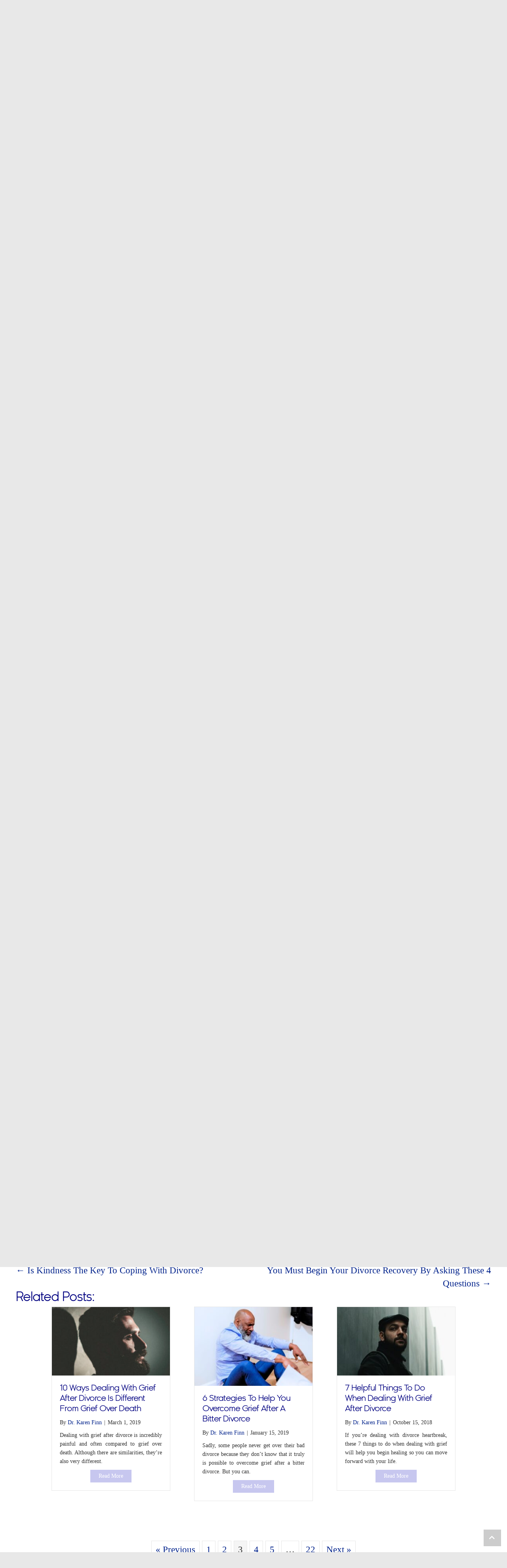

--- FILE ---
content_type: text/html; charset=UTF-8
request_url: https://drkarenfinn.com/divorce-blog/dealing-with-grief/302-want-to-know-how-to-deal-with-divorce-stop-doing-these-13-things/page/3/
body_size: 18828
content:
<!DOCTYPE html>
<html lang="en-US">
<head>
<meta charset="UTF-8" />
<meta name='viewport' content='width=device-width, initial-scale=1.0' />
<meta http-equiv='X-UA-Compatible' content='IE=edge' />
<link rel="profile" href="https://gmpg.org/xfn/11" />
<meta name='robots' content='index, follow, max-image-preview:large, max-snippet:-1, max-video-preview:-1' />

	<!-- This site is optimized with the Yoast SEO Premium plugin v24.6 (Yoast SEO v26.6) - https://yoast.com/wordpress/plugins/seo/ -->
	<title>Want To Know How To Deal With Divorce? Stop Doing These 13 Things - Dr. Karen Finn</title>
	<meta name="description" content="Knowing what you need to stop doing could be your key to how to deal with divorce. And once you stop, you&#039;ll be on your way to feeling normal and happy again." />
	<link rel="canonical" href="https://drkarenfinn.com/divorce-blog/dealing-with-grief/302-want-to-know-how-to-deal-with-divorce-stop-doing-these-13-things/" />
	<meta property="og:locale" content="en_US" />
	<meta property="og:type" content="article" />
	<meta property="og:title" content="Want To Know How To Deal With Divorce? Stop Doing These 13 Things" />
	<meta property="og:description" content="Knowing what you need to stop doing could be your key to how to deal with divorce. And once you stop, you&#039;ll be on your way to feeling normal and happy again." />
	<meta property="og:url" content="https://drkarenfinn.com/divorce-blog/dealing-with-grief/302-want-to-know-how-to-deal-with-divorce-stop-doing-these-13-things/" />
	<meta property="og:site_name" content="Dr. Karen Finn" />
	<meta property="article:published_time" content="2015-12-22T00:37:06+00:00" />
	<meta property="article:modified_time" content="2021-12-27T05:53:25+00:00" />
	<meta property="og:image" content="https://drkarenfinn.com/wp-content/uploads/2015/12/images_blogs_blog-how-to-deal-with-divorce.jpg" />
	<meta property="og:image:width" content="400" />
	<meta property="og:image:height" content="232" />
	<meta property="og:image:type" content="image/jpeg" />
	<meta name="author" content="Dr. Karen Finn" />
	<meta name="twitter:card" content="summary_large_image" />
	<meta name="twitter:label1" content="Written by" />
	<meta name="twitter:data1" content="Dr. Karen Finn" />
	<meta name="twitter:label2" content="Est. reading time" />
	<meta name="twitter:data2" content="5 minutes" />
	<script type="application/ld+json" class="yoast-schema-graph">{"@context":"https://schema.org","@graph":[{"@type":"WebPage","@id":"https://drkarenfinn.com/divorce-blog/dealing-with-grief/302-want-to-know-how-to-deal-with-divorce-stop-doing-these-13-things/","url":"https://drkarenfinn.com/divorce-blog/dealing-with-grief/302-want-to-know-how-to-deal-with-divorce-stop-doing-these-13-things/","name":"Want To Know How To Deal With Divorce? Stop Doing These 13 Things - Dr. Karen Finn","isPartOf":{"@id":"https://drkarenfinn.com/#website"},"primaryImageOfPage":{"@id":"https://drkarenfinn.com/divorce-blog/dealing-with-grief/302-want-to-know-how-to-deal-with-divorce-stop-doing-these-13-things/#primaryimage"},"image":{"@id":"https://drkarenfinn.com/divorce-blog/dealing-with-grief/302-want-to-know-how-to-deal-with-divorce-stop-doing-these-13-things/#primaryimage"},"thumbnailUrl":"https://drkarenfinn.com/wp-content/uploads/2015/12/images_blogs_blog-how-to-deal-with-divorce.jpg","datePublished":"2015-12-22T00:37:06+00:00","dateModified":"2021-12-27T05:53:25+00:00","author":{"@id":"https://drkarenfinn.com/#/schema/person/59a4130714829fc9c0338ddb2b02b643"},"description":"Knowing what you need to stop doing could be your key to how to deal with divorce. And once you stop, you'll be on your way to feeling normal and happy again.","inLanguage":"en-US","potentialAction":[{"@type":"ReadAction","target":["https://drkarenfinn.com/divorce-blog/dealing-with-grief/302-want-to-know-how-to-deal-with-divorce-stop-doing-these-13-things/"]}]},{"@type":"ImageObject","inLanguage":"en-US","@id":"https://drkarenfinn.com/divorce-blog/dealing-with-grief/302-want-to-know-how-to-deal-with-divorce-stop-doing-these-13-things/#primaryimage","url":"https://drkarenfinn.com/wp-content/uploads/2015/12/images_blogs_blog-how-to-deal-with-divorce.jpg","contentUrl":"https://drkarenfinn.com/wp-content/uploads/2015/12/images_blogs_blog-how-to-deal-with-divorce.jpg","width":400,"height":232,"caption":"Photo by Nik Shuliahin on Unsplash"},{"@type":"WebSite","@id":"https://drkarenfinn.com/#website","url":"https://drkarenfinn.com/","name":"Dr. Karen Finn","description":"Healing Feels Better","potentialAction":[{"@type":"SearchAction","target":{"@type":"EntryPoint","urlTemplate":"https://drkarenfinn.com/?s={search_term_string}"},"query-input":{"@type":"PropertyValueSpecification","valueRequired":true,"valueName":"search_term_string"}}],"inLanguage":"en-US"},{"@type":"Person","@id":"https://drkarenfinn.com/#/schema/person/59a4130714829fc9c0338ddb2b02b643","name":"Dr. Karen Finn","image":{"@type":"ImageObject","inLanguage":"en-US","@id":"https://drkarenfinn.com/#/schema/person/image/","url":"https://secure.gravatar.com/avatar/4b80af08e3f42a703ec94d44a3a90a2dcf39f23b5345e3632d37fe8a01d59154?s=96&d=mm&r=g","contentUrl":"https://secure.gravatar.com/avatar/4b80af08e3f42a703ec94d44a3a90a2dcf39f23b5345e3632d37fe8a01d59154?s=96&d=mm&r=g","caption":"Dr. Karen Finn"},"url":"https://drkarenfinn.com/author/karen/"}]}</script>
	<!-- / Yoast SEO Premium plugin. -->


<link rel='dns-prefetch' href='//cdnjs.cloudflare.com' />
<link rel='dns-prefetch' href='//fonts.googleapis.com' />
<link href='https://fonts.gstatic.com' crossorigin rel='preconnect' />
<link rel="alternate" type="application/rss+xml" title="Dr. Karen Finn &raquo; Feed" href="https://drkarenfinn.com/feed/" />
<link rel="alternate" type="application/rss+xml" title="Dr. Karen Finn &raquo; Comments Feed" href="https://drkarenfinn.com/comments/feed/" />
<link rel="alternate" type="application/rss+xml" title="Dr. Karen Finn &raquo; Want To Know How To Deal With Divorce? Stop Doing These 13 Things Comments Feed" href="https://drkarenfinn.com/divorce-blog/dealing-with-grief/302-want-to-know-how-to-deal-with-divorce-stop-doing-these-13-things/feed/" />
<link rel="alternate" title="oEmbed (JSON)" type="application/json+oembed" href="https://drkarenfinn.com/wp-json/oembed/1.0/embed?url=https%3A%2F%2Fdrkarenfinn.com%2Fdivorce-blog%2Fdealing-with-grief%2F302-want-to-know-how-to-deal-with-divorce-stop-doing-these-13-things%2F" />
<link rel="alternate" title="oEmbed (XML)" type="text/xml+oembed" href="https://drkarenfinn.com/wp-json/oembed/1.0/embed?url=https%3A%2F%2Fdrkarenfinn.com%2Fdivorce-blog%2Fdealing-with-grief%2F302-want-to-know-how-to-deal-with-divorce-stop-doing-these-13-things%2F&#038;format=xml" />
<link rel="preload" href="https://cdnjs.cloudflare.com/ajax/libs/foundicons/3.0.0/foundation-icons.woff" as="font" type="font/woff2" crossorigin="anonymous">
<link rel="preload" href="https://drkarenfinn.com/wp-content/plugins/bb-plugin/fonts/fontawesome/5.15.4/webfonts/fa-solid-900.woff2" as="font" type="font/woff2" crossorigin="anonymous">
<link rel="preload" href="https://drkarenfinn.com/wp-content/plugins/bb-plugin/fonts/fontawesome/5.15.4/webfonts/fa-regular-400.woff2" as="font" type="font/woff2" crossorigin="anonymous">
<link rel="preload" href="https://drkarenfinn.com/wp-content/plugins/bb-plugin/fonts/fontawesome/5.15.4/webfonts/fa-brands-400.woff2" as="font" type="font/woff2" crossorigin="anonymous">
<style id='wp-img-auto-sizes-contain-inline-css'>
img:is([sizes=auto i],[sizes^="auto," i]){contain-intrinsic-size:3000px 1500px}
/*# sourceURL=wp-img-auto-sizes-contain-inline-css */
</style>
<style id='cf-frontend-style-inline-css'>
@font-face {
	font-family: 'Kessel 105 W00 Book';
	font-weight: 400;
	font-display: auto;
	src: url('https://drkarenfinn.com/wp-content/uploads/2022/04/Kessel-105-W00-Book.woff2') format('woff2'),
		url('https://drkarenfinn.com/wp-content/uploads/2022/04/Kessel-105-W00-Book.woff') format('woff'),
		url('https://drkarenfinn.com/wp-content/uploads/2022/04/Kessel-105-W00-Book.ttf') format('truetype'),
		url('https://drkarenfinn.com/wp-content/uploads/2022/04/Kessel-105-W00-Book.eot?#iefix') format('embedded-opentype'),
		url('https://drkarenfinn.com/wp-content/uploads/2022/04/Kessel-105-W00-Book.svg') format('svg'),
		url('https://drkarenfinn.com/wp-content/uploads/2022/04/Kessel-105-W00-Book.otf') format('OpenType');
}
@font-face {
	font-family: 'Kessel 105 W00 Book';
	font-weight: 400;
	font-display: auto;
	src: url('https://drkarenfinn.com/wp-content/uploads/2022/04/Kessel-105-W00-Book.woff2') format('woff2'),
		url('https://drkarenfinn.com/wp-content/uploads/2022/04/Kessel-105-W00-Book.woff') format('woff'),
		url('https://drkarenfinn.com/wp-content/uploads/2022/04/Kessel-105-W00-Book.ttf') format('truetype'),
		url('https://drkarenfinn.com/wp-content/uploads/2022/04/Kessel-105-W00-Book.eot?#iefix') format('embedded-opentype'),
		url('https://drkarenfinn.com/wp-content/uploads/2022/04/Kessel-105-W00-Book.svg') format('svg'),
		url('https://drkarenfinn.com/wp-content/uploads/2022/04/Kessel-105-W00-Book.otf') format('OpenType');
}
@font-face {
	font-family: 'Kessel 105 W00';
	font-weight: 700;
	font-display: auto;
	src: url('https://drkarenfinn.com/wp-content/uploads/2022/04/Kessel-105-W00-Bold.woff2') format('woff2'),
		url('https://drkarenfinn.com/wp-content/uploads/2022/04/Kessel-105-W00-Bold.woff') format('woff'),
		url('https://drkarenfinn.com/wp-content/uploads/2022/04/Kessel-105-W00-Bold.ttf') format('truetype'),
		url('https://drkarenfinn.com/wp-content/uploads/2022/04/Kessel-105-W00-Bold.eot?#iefix') format('embedded-opentype'),
		url('https://drkarenfinn.com/wp-content/uploads/2022/04/Kessel-105-W00-Bold.svg') format('svg'),
		url('https://drkarenfinn.com/wp-content/uploads/2022/04/Kessel-105-W00-Bold.otf') format('OpenType');
}
@font-face {
	font-family: 'Kessel 105 W00';
	font-weight: 700;
	font-display: auto;
	src: url('https://drkarenfinn.com/wp-content/uploads/2022/04/Kessel-105-W00-Bold.woff2') format('woff2'),
		url('https://drkarenfinn.com/wp-content/uploads/2022/04/Kessel-105-W00-Bold.woff') format('woff'),
		url('https://drkarenfinn.com/wp-content/uploads/2022/04/Kessel-105-W00-Bold.ttf') format('truetype'),
		url('https://drkarenfinn.com/wp-content/uploads/2022/04/Kessel-105-W00-Bold.eot?#iefix') format('embedded-opentype'),
		url('https://drkarenfinn.com/wp-content/uploads/2022/04/Kessel-105-W00-Bold.svg') format('svg'),
		url('https://drkarenfinn.com/wp-content/uploads/2022/04/Kessel-105-W00-Bold.otf') format('OpenType');
}
@font-face {
	font-family: 'Kessel';
	font-weight: 100;
	font-display: auto;
	src: url('https://drkarenfinn.com/wp-content/uploads/2022/03/Kessel105Text-Light.ttf') format('truetype');
}
@font-face {
	font-family: 'Kessel';
	font-weight: 100;
	font-display: auto;
	src: url('https://drkarenfinn.com/wp-content/uploads/2022/03/Kessel105Text-Light.ttf') format('truetype');
}
@font-face {
	font-family: 'Adelia';
	font-weight: 100;
	font-display: auto;
	src: url('https://drkarenfinn.com/wp-content/uploads/2022/03/adelia.ttf') format('truetype');
}
@font-face {
	font-family: 'Adelia';
	font-weight: 100;
	font-display: auto;
	src: url('https://drkarenfinn.com/wp-content/uploads/2022/03/adelia.ttf') format('truetype');
}
/*# sourceURL=cf-frontend-style-inline-css */
</style>
<link rel='stylesheet' id='shared-counts-css' href='https://drkarenfinn.com/wp-content/plugins/shared-counts/assets/css/shared-counts.min.css?ver=1.5.0' media='all' />
<link rel='stylesheet' id='wp-block-library-css' href='https://drkarenfinn.com/wp-includes/css/dist/block-library/style.min.css?ver=6.9' media='all' />
<style id='global-styles-inline-css'>
:root{--wp--preset--aspect-ratio--square: 1;--wp--preset--aspect-ratio--4-3: 4/3;--wp--preset--aspect-ratio--3-4: 3/4;--wp--preset--aspect-ratio--3-2: 3/2;--wp--preset--aspect-ratio--2-3: 2/3;--wp--preset--aspect-ratio--16-9: 16/9;--wp--preset--aspect-ratio--9-16: 9/16;--wp--preset--color--black: #000000;--wp--preset--color--cyan-bluish-gray: #abb8c3;--wp--preset--color--white: #ffffff;--wp--preset--color--pale-pink: #f78da7;--wp--preset--color--vivid-red: #cf2e2e;--wp--preset--color--luminous-vivid-orange: #ff6900;--wp--preset--color--luminous-vivid-amber: #fcb900;--wp--preset--color--light-green-cyan: #7bdcb5;--wp--preset--color--vivid-green-cyan: #00d084;--wp--preset--color--pale-cyan-blue: #8ed1fc;--wp--preset--color--vivid-cyan-blue: #0693e3;--wp--preset--color--vivid-purple: #9b51e0;--wp--preset--color--fl-heading-text: #000080;--wp--preset--color--fl-body-bg: #e8e8e8;--wp--preset--color--fl-body-text: #303030;--wp--preset--color--fl-accent: #00228b;--wp--preset--color--fl-accent-hover: #008b68;--wp--preset--color--fl-topbar-bg: #ffffff;--wp--preset--color--fl-topbar-text: #808080;--wp--preset--color--fl-topbar-link: #050560;--wp--preset--color--fl-topbar-hover: #c7c7ef;--wp--preset--color--fl-header-bg: #ffffff;--wp--preset--color--fl-header-text: #808080;--wp--preset--color--fl-header-link: #808080;--wp--preset--color--fl-header-hover: #428bca;--wp--preset--color--fl-nav-bg: #ffffff;--wp--preset--color--fl-nav-link: #808080;--wp--preset--color--fl-nav-hover: #428bca;--wp--preset--color--fl-content-bg: #ffffff;--wp--preset--color--fl-footer-widgets-bg: #ffffff;--wp--preset--color--fl-footer-widgets-text: #808080;--wp--preset--color--fl-footer-widgets-link: #428bca;--wp--preset--color--fl-footer-widgets-hover: #428bca;--wp--preset--color--fl-footer-bg: #ffffff;--wp--preset--color--fl-footer-text: #808080;--wp--preset--color--fl-footer-link: #428bca;--wp--preset--color--fl-footer-hover: #428bca;--wp--preset--gradient--vivid-cyan-blue-to-vivid-purple: linear-gradient(135deg,rgb(6,147,227) 0%,rgb(155,81,224) 100%);--wp--preset--gradient--light-green-cyan-to-vivid-green-cyan: linear-gradient(135deg,rgb(122,220,180) 0%,rgb(0,208,130) 100%);--wp--preset--gradient--luminous-vivid-amber-to-luminous-vivid-orange: linear-gradient(135deg,rgb(252,185,0) 0%,rgb(255,105,0) 100%);--wp--preset--gradient--luminous-vivid-orange-to-vivid-red: linear-gradient(135deg,rgb(255,105,0) 0%,rgb(207,46,46) 100%);--wp--preset--gradient--very-light-gray-to-cyan-bluish-gray: linear-gradient(135deg,rgb(238,238,238) 0%,rgb(169,184,195) 100%);--wp--preset--gradient--cool-to-warm-spectrum: linear-gradient(135deg,rgb(74,234,220) 0%,rgb(151,120,209) 20%,rgb(207,42,186) 40%,rgb(238,44,130) 60%,rgb(251,105,98) 80%,rgb(254,248,76) 100%);--wp--preset--gradient--blush-light-purple: linear-gradient(135deg,rgb(255,206,236) 0%,rgb(152,150,240) 100%);--wp--preset--gradient--blush-bordeaux: linear-gradient(135deg,rgb(254,205,165) 0%,rgb(254,45,45) 50%,rgb(107,0,62) 100%);--wp--preset--gradient--luminous-dusk: linear-gradient(135deg,rgb(255,203,112) 0%,rgb(199,81,192) 50%,rgb(65,88,208) 100%);--wp--preset--gradient--pale-ocean: linear-gradient(135deg,rgb(255,245,203) 0%,rgb(182,227,212) 50%,rgb(51,167,181) 100%);--wp--preset--gradient--electric-grass: linear-gradient(135deg,rgb(202,248,128) 0%,rgb(113,206,126) 100%);--wp--preset--gradient--midnight: linear-gradient(135deg,rgb(2,3,129) 0%,rgb(40,116,252) 100%);--wp--preset--font-size--small: 13px;--wp--preset--font-size--medium: 20px;--wp--preset--font-size--large: 36px;--wp--preset--font-size--x-large: 42px;--wp--preset--spacing--20: 0.44rem;--wp--preset--spacing--30: 0.67rem;--wp--preset--spacing--40: 1rem;--wp--preset--spacing--50: 1.5rem;--wp--preset--spacing--60: 2.25rem;--wp--preset--spacing--70: 3.38rem;--wp--preset--spacing--80: 5.06rem;--wp--preset--shadow--natural: 6px 6px 9px rgba(0, 0, 0, 0.2);--wp--preset--shadow--deep: 12px 12px 50px rgba(0, 0, 0, 0.4);--wp--preset--shadow--sharp: 6px 6px 0px rgba(0, 0, 0, 0.2);--wp--preset--shadow--outlined: 6px 6px 0px -3px rgb(255, 255, 255), 6px 6px rgb(0, 0, 0);--wp--preset--shadow--crisp: 6px 6px 0px rgb(0, 0, 0);}:where(.is-layout-flex){gap: 0.5em;}:where(.is-layout-grid){gap: 0.5em;}body .is-layout-flex{display: flex;}.is-layout-flex{flex-wrap: wrap;align-items: center;}.is-layout-flex > :is(*, div){margin: 0;}body .is-layout-grid{display: grid;}.is-layout-grid > :is(*, div){margin: 0;}:where(.wp-block-columns.is-layout-flex){gap: 2em;}:where(.wp-block-columns.is-layout-grid){gap: 2em;}:where(.wp-block-post-template.is-layout-flex){gap: 1.25em;}:where(.wp-block-post-template.is-layout-grid){gap: 1.25em;}.has-black-color{color: var(--wp--preset--color--black) !important;}.has-cyan-bluish-gray-color{color: var(--wp--preset--color--cyan-bluish-gray) !important;}.has-white-color{color: var(--wp--preset--color--white) !important;}.has-pale-pink-color{color: var(--wp--preset--color--pale-pink) !important;}.has-vivid-red-color{color: var(--wp--preset--color--vivid-red) !important;}.has-luminous-vivid-orange-color{color: var(--wp--preset--color--luminous-vivid-orange) !important;}.has-luminous-vivid-amber-color{color: var(--wp--preset--color--luminous-vivid-amber) !important;}.has-light-green-cyan-color{color: var(--wp--preset--color--light-green-cyan) !important;}.has-vivid-green-cyan-color{color: var(--wp--preset--color--vivid-green-cyan) !important;}.has-pale-cyan-blue-color{color: var(--wp--preset--color--pale-cyan-blue) !important;}.has-vivid-cyan-blue-color{color: var(--wp--preset--color--vivid-cyan-blue) !important;}.has-vivid-purple-color{color: var(--wp--preset--color--vivid-purple) !important;}.has-black-background-color{background-color: var(--wp--preset--color--black) !important;}.has-cyan-bluish-gray-background-color{background-color: var(--wp--preset--color--cyan-bluish-gray) !important;}.has-white-background-color{background-color: var(--wp--preset--color--white) !important;}.has-pale-pink-background-color{background-color: var(--wp--preset--color--pale-pink) !important;}.has-vivid-red-background-color{background-color: var(--wp--preset--color--vivid-red) !important;}.has-luminous-vivid-orange-background-color{background-color: var(--wp--preset--color--luminous-vivid-orange) !important;}.has-luminous-vivid-amber-background-color{background-color: var(--wp--preset--color--luminous-vivid-amber) !important;}.has-light-green-cyan-background-color{background-color: var(--wp--preset--color--light-green-cyan) !important;}.has-vivid-green-cyan-background-color{background-color: var(--wp--preset--color--vivid-green-cyan) !important;}.has-pale-cyan-blue-background-color{background-color: var(--wp--preset--color--pale-cyan-blue) !important;}.has-vivid-cyan-blue-background-color{background-color: var(--wp--preset--color--vivid-cyan-blue) !important;}.has-vivid-purple-background-color{background-color: var(--wp--preset--color--vivid-purple) !important;}.has-black-border-color{border-color: var(--wp--preset--color--black) !important;}.has-cyan-bluish-gray-border-color{border-color: var(--wp--preset--color--cyan-bluish-gray) !important;}.has-white-border-color{border-color: var(--wp--preset--color--white) !important;}.has-pale-pink-border-color{border-color: var(--wp--preset--color--pale-pink) !important;}.has-vivid-red-border-color{border-color: var(--wp--preset--color--vivid-red) !important;}.has-luminous-vivid-orange-border-color{border-color: var(--wp--preset--color--luminous-vivid-orange) !important;}.has-luminous-vivid-amber-border-color{border-color: var(--wp--preset--color--luminous-vivid-amber) !important;}.has-light-green-cyan-border-color{border-color: var(--wp--preset--color--light-green-cyan) !important;}.has-vivid-green-cyan-border-color{border-color: var(--wp--preset--color--vivid-green-cyan) !important;}.has-pale-cyan-blue-border-color{border-color: var(--wp--preset--color--pale-cyan-blue) !important;}.has-vivid-cyan-blue-border-color{border-color: var(--wp--preset--color--vivid-cyan-blue) !important;}.has-vivid-purple-border-color{border-color: var(--wp--preset--color--vivid-purple) !important;}.has-vivid-cyan-blue-to-vivid-purple-gradient-background{background: var(--wp--preset--gradient--vivid-cyan-blue-to-vivid-purple) !important;}.has-light-green-cyan-to-vivid-green-cyan-gradient-background{background: var(--wp--preset--gradient--light-green-cyan-to-vivid-green-cyan) !important;}.has-luminous-vivid-amber-to-luminous-vivid-orange-gradient-background{background: var(--wp--preset--gradient--luminous-vivid-amber-to-luminous-vivid-orange) !important;}.has-luminous-vivid-orange-to-vivid-red-gradient-background{background: var(--wp--preset--gradient--luminous-vivid-orange-to-vivid-red) !important;}.has-very-light-gray-to-cyan-bluish-gray-gradient-background{background: var(--wp--preset--gradient--very-light-gray-to-cyan-bluish-gray) !important;}.has-cool-to-warm-spectrum-gradient-background{background: var(--wp--preset--gradient--cool-to-warm-spectrum) !important;}.has-blush-light-purple-gradient-background{background: var(--wp--preset--gradient--blush-light-purple) !important;}.has-blush-bordeaux-gradient-background{background: var(--wp--preset--gradient--blush-bordeaux) !important;}.has-luminous-dusk-gradient-background{background: var(--wp--preset--gradient--luminous-dusk) !important;}.has-pale-ocean-gradient-background{background: var(--wp--preset--gradient--pale-ocean) !important;}.has-electric-grass-gradient-background{background: var(--wp--preset--gradient--electric-grass) !important;}.has-midnight-gradient-background{background: var(--wp--preset--gradient--midnight) !important;}.has-small-font-size{font-size: var(--wp--preset--font-size--small) !important;}.has-medium-font-size{font-size: var(--wp--preset--font-size--medium) !important;}.has-large-font-size{font-size: var(--wp--preset--font-size--large) !important;}.has-x-large-font-size{font-size: var(--wp--preset--font-size--x-large) !important;}
/*# sourceURL=global-styles-inline-css */
</style>

<style id='classic-theme-styles-inline-css'>
/*! This file is auto-generated */
.wp-block-button__link{color:#fff;background-color:#32373c;border-radius:9999px;box-shadow:none;text-decoration:none;padding:calc(.667em + 2px) calc(1.333em + 2px);font-size:1.125em}.wp-block-file__button{background:#32373c;color:#fff;text-decoration:none}
/*# sourceURL=/wp-includes/css/classic-themes.min.css */
</style>
<link rel='stylesheet' id='scriptlesssocialsharing-css' href='https://drkarenfinn.com/wp-content/plugins/scriptless-social-sharing/includes/css/scriptlesssocialsharing-style.css?ver=3.3.1' media='all' />
<style id='scriptlesssocialsharing-inline-css'>
.scriptlesssocialsharing__buttons a.button { padding: 12px; flex: 1; }
/*# sourceURL=scriptlesssocialsharing-inline-css */
</style>
<link rel='stylesheet' id='tss-css' href='https://drkarenfinn.com/wp-content/plugins/testimonial-slider-and-showcase/assets/css/wptestimonial.css?ver=2.4.1' media='all' />
<link rel='stylesheet' id='font-awesome-5-css' href='https://drkarenfinn.com/wp-content/plugins/bb-plugin/fonts/fontawesome/5.15.4/css/all.min.css?ver=2.9.4.2' media='all' />
<link rel='stylesheet' id='foundation-icons-css' href='https://cdnjs.cloudflare.com/ajax/libs/foundicons/3.0.0/foundation-icons.css?ver=2.9.4.2' media='all' />
<link rel='stylesheet' id='fl-builder-layout-bundle-280229ae65954519261250c443dcab80-css' href='https://drkarenfinn.com/wp-content/uploads/bb-plugin/cache/280229ae65954519261250c443dcab80-layout-bundle.css?ver=2.9.4.2-1.5.2.1-20251125200437' media='all' />
<link rel='stylesheet' id='lazyload-video-css-css' href='https://drkarenfinn.com/wp-content/plugins/lazy-load-for-videos/public/css/lazyload-shared.css?ver=2.18.9' media='all' />
<style id='lazyload-video-css-inline-css'>
.entry-content a.lazy-load-youtube, a.lazy-load-youtube, .lazy-load-vimeo{ background-size: cover; }.titletext.youtube { display: none; }.lazy-load-div { background: url(https://drkarenfinn.com/wp-content/plugins/lazy-load-for-videos//public/play-y-red.png) center center no-repeat; }
/*# sourceURL=lazyload-video-css-inline-css */
</style>
<link rel='stylesheet' id='sticky_style-css' href='https://drkarenfinn.com/wp-content/plugins/bb-sticky-column/css/sticky-column.css?ver=6.9' media='all' />
<link rel='stylesheet' id='jquery-magnificpopup-css' href='https://drkarenfinn.com/wp-content/plugins/bb-plugin/css/jquery.magnificpopup.min.css?ver=2.9.4.2' media='all' />
<link rel='stylesheet' id='bootstrap-4-css' href='https://drkarenfinn.com/wp-content/themes/bb-theme/css/bootstrap-4.min.css?ver=1.7.19.1' media='all' />
<link rel='stylesheet' id='fl-automator-skin-css' href='https://drkarenfinn.com/wp-content/uploads/bb-theme/skin-6931ebaa1f211.css?ver=1.7.19.1' media='all' />
<link rel='stylesheet' id='fl-child-theme-css' href='https://drkarenfinn.com/wp-content/themes/bb-theme-child/style.css?ver=6.9' media='all' />
<link rel='stylesheet' id='pp-animate-css' href='https://drkarenfinn.com/wp-content/plugins/bbpowerpack/assets/css/animate.min.css?ver=3.5.1' media='all' />
<link rel='stylesheet' id='fl-builder-google-fonts-7ede4ac00874188dcc089f1dff5cc38c-css' href='//fonts.googleapis.com/css?family=Roboto%3A700%7CPlayfair+Display%3A400%2C700%7CAlike+Angular%3A400&#038;ver=6.9' media='all' />
<!--n2css--><!--n2js--><script src="https://drkarenfinn.com/wp-includes/js/jquery/jquery.min.js?ver=3.7.1" id="jquery-core-js"></script>
<script src="https://drkarenfinn.com/wp-includes/js/jquery/jquery-migrate.min.js?ver=3.4.1" id="jquery-migrate-js"></script>
<script src="https://drkarenfinn.com/wp-content/plugins/bb-sticky-column/js/sticky-column.js?ver=6.9" id="sticky_script-js"></script>
<link rel="https://api.w.org/" href="https://drkarenfinn.com/wp-json/" /><link rel="alternate" title="JSON" type="application/json" href="https://drkarenfinn.com/wp-json/wp/v2/posts/589" /><link rel="EditURI" type="application/rsd+xml" title="RSD" href="https://drkarenfinn.com/xmlrpc.php?rsd" />
<meta name="generator" content="WordPress 6.9" />
<link rel='shortlink' href='https://drkarenfinn.com/?p=589' />
		<script>
			var bb_powerpack = {
				version: '2.40.10',
				getAjaxUrl: function() { return atob( 'aHR0cHM6Ly9kcmthcmVuZmlubi5jb20vd3AtYWRtaW4vYWRtaW4tYWpheC5waHA=' ); },
				callback: function() {},
				mapMarkerData: {},
				post_id: '589',
				search_term: '',
				current_page: 'https://drkarenfinn.com/divorce-blog/dealing-with-grief/302-want-to-know-how-to-deal-with-divorce-stop-doing-these-13-things/page/3/',
				conditionals: {
					is_front_page: false,
					is_home: false,
					is_archive: false,
					current_post_type: '',
					is_tax: false,
										is_author: false,
					current_author: false,
					is_search: false,
									}
			};
		</script>
				<script type="text/javascript" async defer data-pin-color="red"  data-pin-hover="true"
			src="https://drkarenfinn.com/wp-content/plugins/pinterest-pin-it-button-on-image-hover-and-post/js/pinit.js"></script>
		<style>.recentcomments a{display:inline !important;padding:0 !important;margin:0 !important;}</style><link rel="icon" href="https://drkarenfinn.com/wp-content/uploads/2022/07/cropped-378997-Logo-Dr.-Karen-Finn-Coaching-v6-01-A4-32x32.png" sizes="32x32" />
<link rel="icon" href="https://drkarenfinn.com/wp-content/uploads/2022/07/cropped-378997-Logo-Dr.-Karen-Finn-Coaching-v6-01-A4-192x192.png" sizes="192x192" />
<link rel="apple-touch-icon" href="https://drkarenfinn.com/wp-content/uploads/2022/07/cropped-378997-Logo-Dr.-Karen-Finn-Coaching-v6-01-A4-180x180.png" />
<meta name="msapplication-TileImage" content="https://drkarenfinn.com/wp-content/uploads/2022/07/cropped-378997-Logo-Dr.-Karen-Finn-Coaching-v6-01-A4-270x270.png" />
		<style id="wp-custom-css">
			a.fl-post-grid-more {
	background-color:#C7C7EF;
	color:#ffffff;
	padding:5px;
  display: block;
  margin-left: auto;
  margin-right: auto;
  width: 40%;
	text-align: center;
}

a.fl-post-grid-more:hover {
	background-color:#ffffff;
	color:#000080;
}

.fl-post-grid-content p{
	  text-align: justify;
  text-justify: inter-word;
}
#my-gif {
	margin-bottom: 0;
}		</style>
		<!-- Global site tag (gtag.js) - Google Analytics -->
<script async src="https://www.googletagmanager.com/gtag/js?id=UA-26048285-2"></script>
<script>
  window.dataLayer = window.dataLayer || [];
  function gtag(){dataLayer.push(arguments);}
  gtag('js', new Date());

  gtag('config', 'UA-26048285-2');
</script>
<meta name="facebook-domain-verification" content="nzpu2jeue6114sc411g7gsv7vapg9p" />

<!-- Global site tag (gtag.js) - Google Analytics -->
<script async src="https://www.googletagmanager.com/gtag/js?id=G-WGQLV9Z9G5"></script>
<script>
  window.dataLayer = window.dataLayer || [];
  function gtag(){dataLayer.push(arguments);}
  gtag('js', new Date());

  gtag('config', 'G-WGQLV9Z9G5');
</script>

<!-- GetResponse Analytics -->
  <script type="text/javascript">
      
  (function(m, o, n, t, e, r, _){
          m['__GetResponseAnalyticsObject'] = e;m[e] = m[e] || function() {(m[e].q = m[e].q || []).push(arguments)};
          r = o.createElement(n);_ = o.getElementsByTagName(n)[0];r.async = 1;r.src = t;r.setAttribute('crossorigin', 'use-credentials');_.parentNode .insertBefore(r, _);
      })(window, document, 'script', 'https://ga.getresponse.com/script/b15fbf63-150f-4ba1-8094-5e02240d1c01/ga.js', 'GrTracking');


  </script>
  <!-- End GetResponse Analytics -->
</head>
<body class="paged wp-singular post-template-default single single-post postid-589 single-format-standard paged-3 single-paged-3 wp-theme-bb-theme wp-child-theme-bb-theme-child fl-builder-2-9-4-2 fl-themer-1-5-2-1-20251125200437 fl-theme-1-7-19-1 fl-no-js fl-theme-builder-footer fl-theme-builder-footer-footer-v1-0 fl-theme-builder-header fl-theme-builder-header-header-1-0 fl-theme-builder-singular fl-theme-builder-singular-post-layout-1-0 fl-framework-bootstrap-4 fl-preset-default fl-full-width fl-has-sidebar fl-scroll-to-top fl-search-active" itemscope="itemscope" itemtype="https://schema.org/WebPage">
<a aria-label="Skip to content" class="fl-screen-reader-text" href="#fl-main-content">Skip to content</a><div class="fl-page">
	<header class="fl-builder-content fl-builder-content-71 fl-builder-global-templates-locked" data-post-id="71" data-type="header" data-sticky="0" data-sticky-on="" data-sticky-breakpoint="medium" data-shrink="0" data-overlay="0" data-overlay-bg="transparent" data-shrink-image-height="50px" role="banner" itemscope="itemscope" itemtype="http://schema.org/WPHeader"><div class="fl-row fl-row-fixed-width fl-row-bg-color fl-node-5b7b9842dadbe fl-row-default-height fl-row-align-center" data-node="5b7b9842dadbe">
	<div class="fl-row-content-wrap">
						<div class="fl-row-content fl-row-full-width fl-node-content">
		
<div class="fl-col-group fl-node-5b7b9842dadfd fl-col-group-equal-height fl-col-group-align-center fl-col-group-custom-width" data-node="5b7b9842dadfd">
			<div class="fl-col fl-node-5b7b9842dae72 fl-col-bg-color fl-col-small-custom-width fl-col-has-cols" data-node="5b7b9842dae72">
	<div class="fl-col-content fl-node-content">
<div class="fl-col-group fl-node-45ml9e8zkrgy fl-col-group-nested" data-node="45ml9e8zkrgy">
			<div class="fl-col fl-node-sqzinjc87uw6 fl-col-bg-color fl-col-small" data-node="sqzinjc87uw6">
	<div class="fl-col-content fl-node-content"><div class="fl-module fl-module-photo fl-node-hu9lv6etbyx0" data-node="hu9lv6etbyx0">
	<div class="fl-module-content fl-node-content">
		<div class="fl-photo fl-photo-align-center" itemscope itemtype="https://schema.org/ImageObject">
	<div class="fl-photo-content fl-photo-img-jpg">
				<a href="https://drkarenfinn.com/" target="_self" itemprop="url">
				<img loading="lazy" decoding="async" class="fl-photo-img wp-image-3594 size-full" src="https://drkarenfinn.com/wp-content/uploads/2018/08/Logo-Dr-Karen-Finn.jpg" alt="Logo-Dr-Karen-Finn" itemprop="image" height="86" width="326" title="Logo-Dr-Karen-Finn"  data-no-lazy="1" srcset="https://drkarenfinn.com/wp-content/uploads/2018/08/Logo-Dr-Karen-Finn.jpg 326w, https://drkarenfinn.com/wp-content/uploads/2018/08/Logo-Dr-Karen-Finn-300x79.jpg 300w" sizes="auto, (max-width: 326px) 100vw, 326px" />
				</a>
					</div>
	</div>
	</div>
</div>
</div>
</div>
			<div class="fl-col fl-node-ebuqv8w0mgh9 fl-col-bg-color" data-node="ebuqv8w0mgh9">
	<div class="fl-col-content fl-node-content"><div class="fl-module fl-module-menu fl-node-5b7b9842daee3" data-node="5b7b9842daee3">
	<div class="fl-module-content fl-node-content">
		<div class="fl-menu fl-menu-responsive-toggle-mobile">
	<button class="fl-menu-mobile-toggle hamburger" aria-label="Menu"><span class="fl-menu-icon svg-container"><svg version="1.1" class="hamburger-menu" xmlns="http://www.w3.org/2000/svg" xmlns:xlink="http://www.w3.org/1999/xlink" viewBox="0 0 512 512">
<rect class="fl-hamburger-menu-top" width="512" height="102"/>
<rect class="fl-hamburger-menu-middle" y="205" width="512" height="102"/>
<rect class="fl-hamburger-menu-bottom" y="410" width="512" height="102"/>
</svg>
</span></button>	<div class="fl-clear"></div>
	<nav aria-label="Menu" itemscope="itemscope" itemtype="https://schema.org/SiteNavigationElement"><ul id="menu-mainmenu" class="menu fl-menu-horizontal fl-toggle-arrows"><li id="menu-item-4251" class="menu-item menu-item-type-post_type menu-item-object-page menu-item-home"><a href="https://drkarenfinn.com/">Home</a></li><li id="menu-item-1306" class="menu-item menu-item-type-post_type menu-item-object-page menu-item-has-children fl-has-submenu"><div class="fl-has-submenu-container"><a href="https://drkarenfinn.com/meet-karen/">Meet Karen</a><span class="fl-menu-toggle"></span></div><ul class="sub-menu">	<li id="menu-item-1308" class="menu-item menu-item-type-post_type menu-item-object-page"><a href="https://drkarenfinn.com/my-story/">My Story</a></li>	<li id="menu-item-3731" class="menu-item menu-item-type-post_type menu-item-object-page"><a href="https://drkarenfinn.com/my-book/">My Book</a></li></ul></li><li id="menu-item-1332" class="menu-item menu-item-type-post_type menu-item-object-page"><a href="https://drkarenfinn.com/divorce-2/">Divorce</a></li><li id="menu-item-3670" class="menu-item menu-item-type-post_type menu-item-object-page menu-item-has-children fl-has-submenu"><div class="fl-has-submenu-container"><a href="https://drkarenfinn.com/divorce-blog/">Blog</a><span class="fl-menu-toggle"></span></div><ul class="sub-menu">	<li id="menu-item-2201" class="menu-item menu-item-type-post_type menu-item-object-page"><a href="https://drkarenfinn.com/divorce-blog/healing-after-divorce/">Healing After Divorce</a></li>	<li id="menu-item-2374" class="menu-item menu-item-type-post_type menu-item-object-page"><a href="https://drkarenfinn.com/divorce-blog/unhappy-marriage/">Unhappy Marriage?</a></li>	<li id="menu-item-2378" class="menu-item menu-item-type-post_type menu-item-object-page"><a href="https://drkarenfinn.com/divorce-blog/dealing-with-grief/">Dealing With Grief</a></li>	<li id="menu-item-2382" class="menu-item menu-item-type-post_type menu-item-object-page"><a href="https://drkarenfinn.com/divorce-blog/life-after-divorce/">Life After Divorce</a></li>	<li id="menu-item-2386" class="menu-item menu-item-type-post_type menu-item-object-page"><a href="https://drkarenfinn.com/divorce-blog/coparenting/">Coparenting</a></li>	<li id="menu-item-2390" class="menu-item menu-item-type-post_type menu-item-object-page"><a href="https://drkarenfinn.com/divorce-blog/surviving-infidelity/">Surviving Infidelity</a></li>	<li id="menu-item-2394" class="menu-item menu-item-type-post_type menu-item-object-page"><a href="https://drkarenfinn.com/divorce-blog/building-a-happy-life/">Building A Happy Life</a></li>	<li id="menu-item-2398" class="menu-item menu-item-type-post_type menu-item-object-page"><a href="https://drkarenfinn.com/divorce-blog/how-to-be-more-self-aware/">How To Be More Self-Aware</a></li></ul></li><li id="menu-item-1334" class="menu-item menu-item-type-post_type menu-item-object-page menu-item-has-children fl-has-submenu"><div class="fl-has-submenu-container"><a href="https://drkarenfinn.com/resources/">Resources</a><span class="fl-menu-toggle"></span></div><ul class="sub-menu">	<li id="menu-item-1336" class="menu-item menu-item-type-post_type menu-item-object-page"><a href="https://drkarenfinn.com/faq/">FAQ</a></li>	<li id="menu-item-1338" class="menu-item menu-item-type-post_type menu-item-object-page"><a href="https://drkarenfinn.com/recommended-reading/">Recommended Reading</a></li>	<li id="menu-item-1340" class="menu-item menu-item-type-post_type menu-item-object-page"><a href="https://drkarenfinn.com/inspirations/">Inspirations</a></li>	<li id="menu-item-1343" class="menu-item menu-item-type-post_type menu-item-object-page"><a href="https://drkarenfinn.com/happy-clients/">Happy Clients</a></li>	<li id="menu-item-1344" class="menu-item menu-item-type-post_type menu-item-object-page"><a href="https://drkarenfinn.com/client-case-studies/">Client Case Studies</a></li>	<li id="menu-item-1346" class="menu-item menu-item-type-post_type menu-item-object-page"><a href="https://drkarenfinn.com/helpful-tools/">Helpful Tools</a></li></ul></li></ul></nav></div>
	</div>
</div>
</div>
</div>
	</div>
</div>
</div>
	</div>
		</div>
	</div>
</div>
</header>	<div id="fl-main-content" class="fl-page-content" itemprop="mainContentOfPage" role="main">

		<div class="fl-builder-content fl-builder-content-1413 fl-builder-global-templates-locked" data-post-id="1413"><div class="fl-row fl-row-fixed-width fl-row-bg-none fl-node-5f22f78d4ecd4 fl-row-default-height fl-row-align-center" data-node="5f22f78d4ecd4">
	<div class="fl-row-content-wrap">
						<div class="fl-row-content fl-row-fixed-width fl-node-content">
		
<div class="fl-col-group fl-node-5f22f78d53df0" data-node="5f22f78d53df0">
			<div class="fl-col fl-node-5f22f78d53fde fl-col-bg-color" data-node="5f22f78d53fde">
	<div class="fl-col-content fl-node-content"><div class="fl-module fl-module-photo fl-node-5f22f78d4e20b" data-node="5f22f78d4e20b">
	<div class="fl-module-content fl-node-content">
		<div class="fl-photo fl-photo-align-center" itemscope itemtype="https://schema.org/ImageObject">
	<div class="fl-photo-content fl-photo-img-jpg">
				<img loading="lazy" decoding="async" class="fl-photo-img wp-image-588 size-full" src="https://drkarenfinn.com/wp-content/uploads/2015/12/images_blogs_blog-how-to-deal-with-divorce.jpg" alt="Man holding his head and wondering how to deal with divorce." itemprop="image" height="232" width="400" title="Man holding his head and wondering how to deal with divorce." srcset="https://drkarenfinn.com/wp-content/uploads/2015/12/images_blogs_blog-how-to-deal-with-divorce.jpg 400w, https://drkarenfinn.com/wp-content/uploads/2015/12/images_blogs_blog-how-to-deal-with-divorce-300x174.jpg 300w" sizes="auto, (max-width: 400px) 100vw, 400px" />
					</div>
	</div>
	</div>
</div>
</div>
</div>
	</div>
		</div>
	</div>
</div>
<div class="fl-row fl-row-fixed-width fl-row-bg-none fl-node-5f22f7545ca52 fl-row-default-height fl-row-align-center" data-node="5f22f7545ca52">
	<div class="fl-row-content-wrap">
						<div class="fl-row-content fl-row-fixed-width fl-node-content">
		
<div class="fl-col-group fl-node-5f22f75462bfb" data-node="5f22f75462bfb">
			<div class="fl-col fl-node-5f22f75462e52 fl-col-bg-color" data-node="5f22f75462e52">
	<div class="fl-col-content fl-node-content"><div class="fl-module fl-module-heading fl-node-5f206059dff98" data-node="5f206059dff98">
	<div class="fl-module-content fl-node-content">
		<h1 class="fl-heading">
		<span class="fl-heading-text">Want To Know How To Deal With Divorce? Stop Doing These 13 Things</span>
	</h1>
	</div>
</div>
<div class="fl-module fl-module-fl-post-info fl-node-5f206059dff9a" data-node="5f206059dff9a">
	<div class="fl-module-content fl-node-content">
		<span class="fl-post-info-date">December 21, 2015</span><span class="fl-post-info-sep"> / </span><span class="fl-post-info-author"><a href="https://drkarenfinn.com/author/karen/">Dr. Karen Finn</a></span><span class="fl-post-info-sep"> / </span><span class="fl-post-info-comments"><a href="https://drkarenfinn.com/divorce-blog/dealing-with-grief/302-want-to-know-how-to-deal-with-divorce-stop-doing-these-13-things/#respond" tabindex="-1" aria-hidden="true">No Comments</a></span>	</div>
</div>
</div>
</div>
	</div>
		</div>
	</div>
</div>
<div class="fl-row fl-row-fixed-width fl-row-bg-none fl-node-5f206059dff8f fl-row-default-height fl-row-align-center" data-node="5f206059dff8f">
	<div class="fl-row-content-wrap">
						<div class="fl-row-content fl-row-fixed-width fl-node-content">
		
<div class="fl-col-group fl-node-5f206059dff94" data-node="5f206059dff94">
			<div class="fl-col fl-node-5f206059dff96 fl-col-bg-color" data-node="5f206059dff96">
	<div class="fl-col-content fl-node-content"><div class="fl-module fl-module-fl-post-content fl-node-5f206059dff97" data-node="5f206059dff97">
	<div class="fl-module-content fl-node-content">
		<div class="shared-counts-wrap before_content style-rounded"><a href="https://www.facebook.com/sharer/sharer.php?u=https://drkarenfinn.com/divorce-blog/dealing-with-grief/302-want-to-know-how-to-deal-with-divorce-stop-doing-these-13-things/&#038;display=popup&#038;ref=plugin&#038;src=share_button" title="Share on Facebook"  target="_blank"  rel="nofollow noopener noreferrer"  class="shared-counts-button facebook shared-counts-no-count" data-postid="589" data-social-network="Facebook" data-social-action="Share" data-social-target="https://drkarenfinn.com/divorce-blog/dealing-with-grief/302-want-to-know-how-to-deal-with-divorce-stop-doing-these-13-things/"><span class="shared-counts-icon-label"><span class="shared-counts-icon"><svg version="1.1" xmlns="http://www.w3.org/2000/svg" width="18.8125" height="32" viewBox="0 0 602 1024"><path d="M548 6.857v150.857h-89.714q-49.143 0-66.286 20.571t-17.143 61.714v108h167.429l-22.286 169.143h-145.143v433.714h-174.857v-433.714h-145.714v-169.143h145.714v-124.571q0-106.286 59.429-164.857t158.286-58.571q84 0 130.286 6.857z"></path></svg></span><span class="shared-counts-label">Facebook</span></span></a><a href="https://twitter.com/share?url=https://drkarenfinn.com/divorce-blog/dealing-with-grief/302-want-to-know-how-to-deal-with-divorce-stop-doing-these-13-things/&#038;text=Want%20To%20Know%20How%20To%20Deal%20With%20Divorce%3F%20Stop%20Doing%20These%2013%20Things" title="Share on Twitter"  target="_blank"  rel="nofollow noopener noreferrer"  class="shared-counts-button twitter shared-counts-no-count" data-postid="589" data-social-network="Twitter" data-social-action="Tweet" data-social-target="https://drkarenfinn.com/divorce-blog/dealing-with-grief/302-want-to-know-how-to-deal-with-divorce-stop-doing-these-13-things/"><span class="shared-counts-icon-label"><span class="shared-counts-icon"><svg viewBox="0 0 24 24" xmlns="http://www.w3.org/2000/svg"><path d="M13.8944 10.4695L21.3345 2H19.5716L13.1085 9.35244L7.95022 2H1.99936L9.80147 13.1192L1.99936 22H3.76218L10.5832 14.2338L16.0318 22H21.9827L13.8944 10.4695ZM11.4792 13.2168L10.6875 12.1089L4.39789 3.30146H7.10594L12.1833 10.412L12.9717 11.5199L19.5708 20.7619H16.8628L11.4792 13.2168Z" /></svg></span><span class="shared-counts-label">Tweet</span></span></a><a href="https://pinterest.com/pin/create/button/?url=https://drkarenfinn.com/divorce-blog/dealing-with-grief/302-want-to-know-how-to-deal-with-divorce-stop-doing-these-13-things/&#038;media=https://drkarenfinn.com/wp-content/uploads/2015/12/images_blogs_blog-how-to-deal-with-divorce.jpg&#038;description=Want%20To%20Know%20How%20To%20Deal%20With%20Divorce?%20Stop%20Doing%20These%2013%20Things" title="Share on Pinterest"  target="_blank"  rel="nofollow noopener noreferrer"  class="shared-counts-button pinterest shared-counts-no-count" data-postid="589" data-pin-do="none" data-social-network="Pinterest" data-social-action="Pin" data-social-target="https://drkarenfinn.com/divorce-blog/dealing-with-grief/302-want-to-know-how-to-deal-with-divorce-stop-doing-these-13-things/"><span class="shared-counts-icon-label"><span class="shared-counts-icon"><svg version="1.1" xmlns="http://www.w3.org/2000/svg" width="22.84375" height="32" viewBox="0 0 731 1024"><path d="M0 341.143q0-61.714 21.429-116.286t59.143-95.143 86.857-70.286 105.714-44.571 115.429-14.857q90.286 0 168 38t126.286 110.571 48.571 164q0 54.857-10.857 107.429t-34.286 101.143-57.143 85.429-82.857 58.857-108 22q-38.857 0-77.143-18.286t-54.857-50.286q-5.714 22.286-16 64.286t-13.429 54.286-11.714 40.571-14.857 40.571-18.286 35.714-26.286 44.286-35.429 49.429l-8 2.857-5.143-5.714q-8.571-89.714-8.571-107.429 0-52.571 12.286-118t38-164.286 29.714-116q-18.286-37.143-18.286-96.571 0-47.429 29.714-89.143t75.429-41.714q34.857 0 54.286 23.143t19.429 58.571q0 37.714-25.143 109.143t-25.143 106.857q0 36 25.714 59.714t62.286 23.714q31.429 0 58.286-14.286t44.857-38.857 32-54.286 21.714-63.143 11.429-63.429 3.714-56.857q0-98.857-62.571-154t-163.143-55.143q-114.286 0-190.857 74t-76.571 187.714q0 25.143 7.143 48.571t15.429 37.143 15.429 26 7.143 17.429q0 16-8.571 41.714t-21.143 25.714q-1.143 0-9.714-1.714-29.143-8.571-51.714-32t-34.857-54-18.571-61.714-6.286-60.857z"></path></svg></span><span class="shared-counts-label">Pin</span></span></a></div>
<p style="text-align: center;"><em>Knowing what to stop doing is just as important as knowing what to do to get through your divorce.</em></p>
<p>Devastating. For everyone whose spouse has decided to divorce them, that&#8217;s the best description of the experience.</p>
<p>It&#8217;s not a place you ever thought you&#8217;d be. But here you are. Your marriage has failed. You feel like a failure, unlovable and totally depressed.</p>
<p>These feelings are real and you must acknowledge them. But don&#8217;t wallow in them. Letting these emotions rule your world will only keep you miserable.</p>
<p>The trouble is that the miserable feelings of divorce are insidious. They show up in sneaky, unexpected ways. And before you know it, you&#8217;ve succumbed to undermining thoughts and behaviors.</p>
<p>However, you don&#8217;t have to stay stuck in the misery. In fact, by becoming more aware of your automatic behaviors and thoughts you can deal with your divorce in a much better way.</p>
<p><strong>Here are 13 things you must <i>stop</i> doing to make it through and get over the divorce:</strong></p>
<ol>
<li><strong>Feeling sorry for yourself.</strong>&nbsp; Say it with me, &#8220;No more pity parties!&#8221; I get that things aren&#8217;t exactly going as you had planned, but wallowing in the hardship and unfairness of it all will not help you cope with your divorce. Instead, be thankful for what is still good in your life (yes, there is still good) and begin thinking about your future and how good your life will be a year from now.</li>
<li><strong>Giving away your power.</strong> This is a sneaky one because it involves the way we naturally speak. Anytime you say something like &#8220;You drive me crazy!&#8221; or &#8220;You make me so angry.&#8221; you&#8217;re giving your power away. How? By not taking 100% responsibility for your thoughts, feelings and behaviors. You&#8217;ll be amazed at how altering your speech can make such a big difference in your life!</li>
<li><strong>Avoiding change.</strong> No matter how you look at it, divorce is all about change. By avoiding change you&#8217;re choosing to stay stuck and miserable. The much better option is choosing how you will manage the changes you&#8217;re facing. (And eventually you may even embrace the changes because you know how to make your life better and better.)</li>
<li><strong>Focusing on things you can&#8217;t control. </strong>This one takes some effort to stop doing. No matter how much you are hurt by what your ex is (or isn&#8217;t) doing, the more time you spend worrying, complaining or hoping for them to change the more miserable you&#8217;re going to feel. You need to put that energy into making your life and situation better because the only person you can control is you.</li>
<li><strong>Worrying about pleasing everyone else.</strong> People get hurt in divorce. Unfulfilled dreams and expectations cause anguish. There&#8217;s no way you can please everyone with how things turn out. The best you can do is take care of adhering to your values and making the best choices you can. You&#8217;re the one that has to live with the consequences of your decisions not anyone else, so do what&#8217;s right for you (and your kids).</li>
<li><strong>Being afraid of taking risks.</strong> The end of your marriage propels you into unfamiliar territory. The only way you&#8217;re going to find your way back to feeling normal and happy again is to take a few risks. You don&#8217;t have to take wild and crazy risks, calculated ones are just fine.&nbsp;</li>
<li><strong>Dwelling on the past.</strong> Now this is a biggie because it&#8217;s&nbsp;confusing. Grieving what was is a necessary part of healing from divorce. But focusing only on the losses and not allowing yourself to see the beauty of the present and the potential of the future doesn&#8217;t work. It&#8217;s by having hope in the future that you&#8217;ll most quickly find your way through the pain of your divorce.</li>
<li><strong>Repeating your mistakes.</strong> If there&#8217;s one thing that&#8217;s most helpful in dealing with your divorce, it&#8217;s learning what you need to and making the necessary changes to not find yourself in the same situation again. So spend some time <a href="divorce-blog/life-after-divorce/293-divorced-here-s-how-to-find-the-real-love-of-your-life" target="_blank" rel="noopener noreferrer">fixing your picker</a> and learning what makes a relationship work before you get into your next one.</li>
<li><strong>Resenting your ex.</strong> Don&#8217;t make the mistake of spending your time, talents and energy being resentful of your ex&#8217;s ability to move on without you. Take all that effort and put it to use making your life better and your life will be better!</li>
<li><strong>Giving up.</strong> You&#8217;ll probably have a strong need to hide as you work through your divorce. It&#8217;s OK for a bit, but not for a lifestyle. You still have lots of life to live. (Yes, you do &#8211; no matter what your age is.)</li>
<li><strong>Fearing &#8220;alone time&#8221;.</strong> Being alone after divorce is gut-wrenching. You may have been alone at times during your marriage, but this is different. Being OK alone with your thoughts is one of the hallmarks of successfully dealing with your divorce.</li>
<li><strong>Feeling your ex owes your something.</strong> No matter how much you&#8217;re suffering or how much you really want to understand why your ex chose to divorce you. They don&#8217;t owe you anything besides what your divorce settlement details.&nbsp;Yes, it&#8217;s a bitter pill to swallow, but it&#8217;s true. The sooner you come to terms with this the faster you&#8217;ll be able to move on from the end of your marriage.</li>
<li><strong>Expecting immediate results.</strong> Unfortunately, dealing with divorce is a process. There&#8217;s no magic wand or fairy godmother who will magically make things all better for you. You will make it past your divorce, so be patient with your progress as you keep working through everything along the way to feeling normal and happy again.</li>
</ol>
<p>It&#8217;s so easy to fall prey to these 13 thoughts and behaviors before you even realize you&#8217;ve done it because they&#8217;re just how we naturally are. But the key to dealing with divorce is to recognize when you&#8217;ve stumbled and get yourself moving forward again as soon as you can.</p>
<p><i><strong>I’m Dr. Karen Finn, a divorce coach and advisor helping people just like you who are dealing with the stress and pain of divorce. Getting over your divorce is one of the toughest things you&#8217;ll ever do and I&#8217;m here to help you. I<i>f you’re interested in taking the first step toward working with me, you can <a href="contact/schedule-complimentary-consultation" target="_blank" rel="noopener noreferrer">schedule an introductory private coaching session</a>.</i></strong><i></i><strong></strong></i></p>
<h3>If you&#8217;re looking for more help on how to deal with divorce, read more articles in <a href="divorce-blog/dealing-with-grief">Dealing With Grief</a>.</h3>
<div class="scriptlesssocialsharing"><h3 class="scriptlesssocialsharing__heading">Share this post:</h3><div class="scriptlesssocialsharing__buttons"><a class="button twitter" target="_blank" href="https://twitter.com/intent/tweet?text=Want%20To%20Know%20How%20To%20Deal%20With%20Divorce%3F%20Stop%20Doing%20These%2013%20Things&#038;url=https%3A%2F%2Fdrkarenfinn.com%2Fdivorce-blog%2Fdealing-with-grief%2F302-want-to-know-how-to-deal-with-divorce-stop-doing-these-13-things%2F" rel="noopener noreferrer nofollow"><svg viewbox="0 0 512 512" class="scriptlesssocialsharing__icon twitter" fill="currentcolor" height="1em" width="1em" aria-hidden="true" focusable="false" role="img"><!--! Font Awesome Pro 6.4.2 by @fontawesome - https://fontawesome.com License - https://fontawesome.com/license (Commercial License) Copyright 2023 Fonticons, Inc. --><path d="M389.2 48h70.6L305.6 224.2 487 464H345L233.7 318.6 106.5 464H35.8L200.7 275.5 26.8 48H172.4L272.9 180.9 389.2 48zM364.4 421.8h39.1L151.1 88h-42L364.4 421.8z"></path></svg>
<span class="screen-reader-text">Share on X (Twitter)</span></a><a class="button facebook" target="_blank" href="https://www.facebook.com/sharer/sharer.php?u=https%3A%2F%2Fdrkarenfinn.com%2Fdivorce-blog%2Fdealing-with-grief%2F302-want-to-know-how-to-deal-with-divorce-stop-doing-these-13-things%2F" rel="noopener noreferrer nofollow"><svg viewbox="0 0 512 512" class="scriptlesssocialsharing__icon facebook" fill="currentcolor" height="1em" width="1em" aria-hidden="true" focusable="false" role="img"><!-- Font Awesome Free 5.15.4 by @fontawesome - https://fontawesome.com License - https://fontawesome.com/license/free (Icons: CC BY 4.0, Fonts: SIL OFL 1.1, Code: MIT License) --><path d="M504 256C504 119 393 8 256 8S8 119 8 256c0 123.78 90.69 226.38 209.25 245V327.69h-63V256h63v-54.64c0-62.15 37-96.48 93.67-96.48 27.14 0 55.52 4.84 55.52 4.84v61h-31.28c-30.8 0-40.41 19.12-40.41 38.73V256h68.78l-11 71.69h-57.78V501C413.31 482.38 504 379.78 504 256z"></path></svg>
<span class="screen-reader-text">Share on Facebook</span></a><a class="button pinterest" target="_blank" href="https://pinterest.com/pin/create/button/?url=https%3A%2F%2Fdrkarenfinn.com%2Fdivorce-blog%2Fdealing-with-grief%2F302-want-to-know-how-to-deal-with-divorce-stop-doing-these-13-things%2F&#038;media=https%3A%2F%2Fdrkarenfinn.com%2Fwp-content%2Fuploads%2F2015%2F12%2Fimages_blogs_blog-how-to-deal-with-divorce.jpg&#038;description=Want%20To%20Know%20How%20To%20Deal%20With%20Divorce%3F%20Stop%20Doing%20These%2013%20Things" rel="noopener noreferrer nofollow" data-pin-no-hover="true" data-pin-custom="true" data-pin-do="skip" data-pin-description="Want To Know How To Deal With Divorce? Stop Doing These 13 Things"><svg viewbox="0 0 496 512" class="scriptlesssocialsharing__icon pinterest" fill="currentcolor" height="1em" width="1em" aria-hidden="true" focusable="false" role="img"><!-- Font Awesome Free 5.15.4 by @fontawesome - https://fontawesome.com License - https://fontawesome.com/license/free (Icons: CC BY 4.0, Fonts: SIL OFL 1.1, Code: MIT License) --><path d="M496 256c0 137-111 248-248 248-25.6 0-50.2-3.9-73.4-11.1 10.1-16.5 25.2-43.5 30.8-65 3-11.6 15.4-59 15.4-59 8.1 15.4 31.7 28.5 56.8 28.5 74.8 0 128.7-68.8 128.7-154.3 0-81.9-66.9-143.2-152.9-143.2-107 0-163.9 71.8-163.9 150.1 0 36.4 19.4 81.7 50.3 96.1 4.7 2.2 7.2 1.2 8.3-3.3.8-3.4 5-20.3 6.9-28.1.6-2.5.3-4.7-1.7-7.1-10.1-12.5-18.3-35.3-18.3-56.6 0-54.7 41.4-107.6 112-107.6 60.9 0 103.6 41.5 103.6 100.9 0 67.1-33.9 113.6-78 113.6-24.3 0-42.6-20.1-36.7-44.8 7-29.5 20.5-61.3 20.5-82.6 0-19-10.2-34.9-31.4-34.9-24.9 0-44.9 25.7-44.9 60.2 0 22 7.4 36.8 7.4 36.8s-24.5 103.8-29 123.2c-5 21.4-3 51.6-.9 71.2C65.4 450.9 0 361.1 0 256 0 119 111 8 248 8s248 111 248 248z"></path></svg>
<span class="screen-reader-text">Share on Pinterest</span></a><a class="button linkedin" target="_blank" href="https://www.linkedin.com/shareArticle?mini=1&#038;url=https%3A%2F%2Fdrkarenfinn.com%2Fdivorce-blog%2Fdealing-with-grief%2F302-want-to-know-how-to-deal-with-divorce-stop-doing-these-13-things%2F&#038;title=Want%20To%20Know%20How%20To%20Deal%20With%20Divorce%3F%20Stop%20Doing%20These%2013%20Things&#038;source=https%3A%2F%2Fdrkarenfinn.com&#038;summary=Knowing%20what%20you%20need%20to%20stop%20doing%20could%20be%20your%20key%20to%20how%20to%20deal%20with%20divorce.%20And%20once%20you%20stop%2C%20you%27ll%20be%20on%20your%20way%20to%20feeling%20normal%20and%20happy%20again." rel="noopener noreferrer nofollow"><svg viewbox="0 0 448 512" class="scriptlesssocialsharing__icon linkedin" fill="currentcolor" height="1em" width="1em" aria-hidden="true" focusable="false" role="img"><!-- Font Awesome Free 5.15.4 by @fontawesome - https://fontawesome.com License - https://fontawesome.com/license/free (Icons: CC BY 4.0, Fonts: SIL OFL 1.1, Code: MIT License) --><path d="M416 32H31.9C14.3 32 0 46.5 0 64.3v383.4C0 465.5 14.3 480 31.9 480H416c17.6 0 32-14.5 32-32.3V64.3c0-17.8-14.4-32.3-32-32.3zM135.4 416H69V202.2h66.5V416zm-33.2-243c-21.3 0-38.5-17.3-38.5-38.5S80.9 96 102.2 96c21.2 0 38.5 17.3 38.5 38.5 0 21.3-17.2 38.5-38.5 38.5zm282.1 243h-66.4V312c0-24.8-.5-56.7-34.5-56.7-34.6 0-39.9 27-39.9 54.9V416h-66.4V202.2h63.7v29.2h.9c8.9-16.8 30.6-34.5 62.9-34.5 67.2 0 79.7 44.3 79.7 101.9V416z"></path></svg>
<span class="screen-reader-text">Share on LinkedIn</span></a><a class="button email" href="mailto:?body=I%20read%20this%20post%20and%20wanted%20to%20share%20it%20with%20you.%20Here%27s%20the%20link%3A%20https%3A%2F%2Fdrkarenfinn.com%2Fdivorce-blog%2Fdealing-with-grief%2F302-want-to-know-how-to-deal-with-divorce-stop-doing-these-13-things%2F&#038;subject=A%20post%20worth%20sharing%3A%20Want%20To%20Know%20How%20To%20Deal%20With%20Divorce%3F%20Stop%20Doing%20These%2013%20Things" rel="noopener noreferrer nofollow"><svg viewbox="0 0 512 512" class="scriptlesssocialsharing__icon email" fill="currentcolor" height="1em" width="1em" aria-hidden="true" focusable="false" role="img"><!-- Font Awesome Free 5.15.4 by @fontawesome - https://fontawesome.com License - https://fontawesome.com/license/free (Icons: CC BY 4.0, Fonts: SIL OFL 1.1, Code: MIT License) --><path d="M502.3 190.8c3.9-3.1 9.7-.2 9.7 4.7V400c0 26.5-21.5 48-48 48H48c-26.5 0-48-21.5-48-48V195.6c0-5 5.7-7.8 9.7-4.7 22.4 17.4 52.1 39.5 154.1 113.6 21.1 15.4 56.7 47.8 92.2 47.6 35.7.3 72-32.8 92.3-47.6 102-74.1 131.6-96.3 154-113.7zM256 320c23.2.4 56.6-29.2 73.4-41.4 132.7-96.3 142.8-104.7 173.4-128.7 5.8-4.5 9.2-11.5 9.2-18.9v-19c0-26.5-21.5-48-48-48H48C21.5 64 0 85.5 0 112v19c0 7.4 3.4 14.3 9.2 18.9 30.6 23.9 40.7 32.4 173.4 128.7 16.8 12.2 50.2 41.8 73.4 41.4z"></path></svg>
<span class="screen-reader-text">Share on Email</span></a></div></div>	</div>
</div>
<div class="fl-module fl-module-separator fl-node-5f206059dff9c" data-node="5f206059dff9c">
	<div class="fl-module-content fl-node-content">
		<div class="fl-separator"></div>
	</div>
</div>
<div class="fl-module fl-module-html fl-node-5f206059dffa0" data-node="5f206059dffa0">
	<div class="fl-module-content fl-node-content">
		<div class="fl-html">
	Posted in <a href="https://drkarenfinn.com/category/divorce-blog/dealing-with-grief/" rel="tag" class="dealing-with-grief">Dealing With Grief</a></div>
	</div>
</div>
<div class="fl-module fl-module-separator fl-node-5f206059dff9f" data-node="5f206059dff9f">
	<div class="fl-module-content fl-node-content">
		<div class="fl-separator"></div>
	</div>
</div>
<div class="fl-module fl-module-fl-author-bio fl-node-5f206059dff9d" data-node="5f206059dff9d">
	<div class="fl-module-content fl-node-content">
		<div class="fl-author-bio-thumb">
	<img alt='' src='https://secure.gravatar.com/avatar/4b80af08e3f42a703ec94d44a3a90a2dcf39f23b5345e3632d37fe8a01d59154?s=100&#038;d=mm&#038;r=g' srcset='https://secure.gravatar.com/avatar/4b80af08e3f42a703ec94d44a3a90a2dcf39f23b5345e3632d37fe8a01d59154?s=200&#038;d=mm&#038;r=g 2x' class='avatar avatar-100 photo' height='100' width='100' loading='lazy' decoding='async'/></div>
<div class="fl-author-bio-content">
	<h3 class="fl-author-bio-name">Dr. Karen Finn</h3>
	<div class="fl-author-bio-text"></div>
</div>
	</div>
</div>
<div class="fl-module fl-module-separator fl-node-5f206059dff9b" data-node="5f206059dff9b">
	<div class="fl-module-content fl-node-content">
		<div class="fl-separator"></div>
	</div>
</div>
<div class="fl-module fl-module-fl-post-navigation fl-node-5f206059dff9e" data-node="5f206059dff9e">
	<div class="fl-module-content fl-node-content">
		
	<nav class="navigation post-navigation" aria-label="Posts">
		<h2 class="screen-reader-text">Posts navigation</h2>
		<div class="nav-links"><div class="nav-previous"><a href="https://drkarenfinn.com/divorce-blog/dealing-with-grief/299-is-kindness-the-key-to-coping-with-divorce/" rel="prev">&larr; Is Kindness The Key To Coping With Divorce?</a></div><div class="nav-next"><a href="https://drkarenfinn.com/divorce-blog/dealing-with-grief/307-you-must-begin-your-divorce-recovery-by-asking-these-4-questions/" rel="next">You Must Begin Your Divorce Recovery By Asking These 4 Questions &rarr;</a></div></div>
	</nav>	</div>
</div>
</div>
</div>
	</div>
		</div>
	</div>
</div>
<div class="fl-row fl-row-fixed-width fl-row-bg-none fl-node-5f2060ecc2aa5 fl-row-default-height fl-row-align-center" data-node="5f2060ecc2aa5">
	<div class="fl-row-content-wrap">
						<div class="fl-row-content fl-row-fixed-width fl-node-content">
		
<div class="fl-col-group fl-node-5f2060ecc5cee" data-node="5f2060ecc5cee">
			<div class="fl-col fl-node-5f2060ecc5f0f fl-col-bg-color" data-node="5f2060ecc5f0f">
	<div class="fl-col-content fl-node-content"><div class="fl-module fl-module-heading fl-node-5f2061e9c3cb1" data-node="5f2061e9c3cb1">
	<div class="fl-module-content fl-node-content">
		<h2 class="fl-heading">
		<span class="fl-heading-text">Related Posts:</span>
	</h2>
	</div>
</div>
<div class="fl-module fl-module-post-grid fl-node-5f2060ecc2520" data-node="5f2060ecc2520">
	<div class="fl-module-content fl-node-content">
			<div class="fl-post-grid fl-paged-scroll-to" itemscope="itemscope" itemtype="https://schema.org/Blog">
	<div class="fl-post-grid-post fl-post-grid-image-above-title fl-post-align-default post-1054 post type-post status-publish format-standard has-post-thumbnail hentry category-dealing-with-grief tag-dealing-with-grief-after-divorce" itemscope itemtype="https://schema.org/BlogPosting">

	<meta itemscope itemprop="mainEntityOfPage" itemtype="https://schema.org/WebPage" itemid="https://drkarenfinn.com/divorce-blog/dealing-with-grief/506-10-ways-dealing-with-grief-after-divorce-is-different-from-grief-over-death/" content="10 Ways Dealing With Grief After Divorce Is Different From Grief Over Death" /><meta itemprop="datePublished" content="2019-03-01" /><meta itemprop="dateModified" content="2021-12-26" /><div itemprop="publisher" itemscope itemtype="https://schema.org/Organization"><meta itemprop="name" content="Dr. Karen Finn"><div itemprop="logo" itemscope itemtype="https://schema.org/ImageObject"><meta itemprop="url" content="https://drkarenfinn.com/wp-content/uploads/2022/02/384941-Logo-Dr.-Karen-Finn-Coaching-Divorce-coaching-versus-Life-Coach-A4-01.png"></div></div><div itemscope itemprop="author" itemtype="https://schema.org/Person"><meta itemprop="url" content="https://drkarenfinn.com/author/karen/" /><meta itemprop="name" content="Dr. Karen Finn" /></div><div itemscope itemprop="image" itemtype="https://schema.org/ImageObject"><meta itemprop="url" content="https://drkarenfinn.com/wp-content/uploads/2019/03/images_blogs_2019-blog-dealing-with-grief-after-divorce.jpg" /><meta itemprop="width" content="400" /><meta itemprop="height" content="232" /></div><div itemprop="interactionStatistic" itemscope itemtype="https://schema.org/InteractionCounter"><meta itemprop="interactionType" content="https://schema.org/CommentAction" /><meta itemprop="userInteractionCount" content="0" /></div>	<div class="fl-post-grid-image">

	
	<a href="https://drkarenfinn.com/divorce-blog/dealing-with-grief/506-10-ways-dealing-with-grief-after-divorce-is-different-from-grief-over-death/" rel="bookmark" title="10 Ways Dealing With Grief After Divorce Is Different From Grief Over Death">
		<img width="300" height="174" src="https://drkarenfinn.com/wp-content/uploads/2019/03/images_blogs_2019-blog-dealing-with-grief-after-divorce-300x174.jpg" class="attachment-medium size-medium wp-post-image" alt="Bearded man looking off in the distance and dealing with grief after divorce." decoding="async" loading="lazy" srcset="https://drkarenfinn.com/wp-content/uploads/2019/03/images_blogs_2019-blog-dealing-with-grief-after-divorce-300x174.jpg 300w, https://drkarenfinn.com/wp-content/uploads/2019/03/images_blogs_2019-blog-dealing-with-grief-after-divorce.jpg 400w" sizes="auto, (max-width: 300px) 100vw, 300px" />	</a>

	
</div>

	<div class="fl-post-grid-text">

		<h2 class="fl-post-grid-title" itemprop="headline">
			<a href="https://drkarenfinn.com/divorce-blog/dealing-with-grief/506-10-ways-dealing-with-grief-after-divorce-is-different-from-grief-over-death/" title="10 Ways Dealing With Grief After Divorce Is Different From Grief Over Death">10 Ways Dealing With Grief After Divorce Is Different From Grief Over Death</a>
		</h2>

		
				<div class="fl-post-grid-meta">
							<span class="fl-post-grid-author">
				By <a href="https://drkarenfinn.com/author/karen/"><span>Dr. Karen Finn</span></a>				</span>
															<span class="fl-sep"> | </span>
								<span class="fl-post-grid-date">
					March 1, 2019				</span>
								</div>
		
		
		
	
	
	
		
				<div class="fl-post-grid-content">
							<p>Dealing with grief after divorce is incredibly painful and often compared to grief over death. Although there are similarities, they’re also very different.</p>
									<a class="fl-post-grid-more" href="https://drkarenfinn.com/divorce-blog/dealing-with-grief/506-10-ways-dealing-with-grief-after-divorce-is-different-from-grief-over-death/" title="10 Ways Dealing With Grief After Divorce Is Different From Grief Over Death">Read More</a>
					</div>
		
		
	</div>
</div>

<div class="fl-post-grid-post fl-post-grid-image-above-title fl-post-align-default post-1042 post type-post status-publish format-standard has-post-thumbnail hentry category-dealing-with-grief tag-overcome-grief-after-a-bitter-divorce" itemscope itemtype="https://schema.org/BlogPosting">

	<meta itemscope itemprop="mainEntityOfPage" itemtype="https://schema.org/WebPage" itemid="https://drkarenfinn.com/divorce-blog/dealing-with-grief/500-6-strategies-to-help-you-overcome-grief-after-a-bitter-divorce/" content="6 Strategies To Help You Overcome Grief After A Bitter Divorce" /><meta itemprop="datePublished" content="2019-01-15" /><meta itemprop="dateModified" content="2023-11-29" /><div itemprop="publisher" itemscope itemtype="https://schema.org/Organization"><meta itemprop="name" content="Dr. Karen Finn"><div itemprop="logo" itemscope itemtype="https://schema.org/ImageObject"><meta itemprop="url" content="https://drkarenfinn.com/wp-content/uploads/2022/02/384941-Logo-Dr.-Karen-Finn-Coaching-Divorce-coaching-versus-Life-Coach-A4-01.png"></div></div><div itemscope itemprop="author" itemtype="https://schema.org/Person"><meta itemprop="url" content="https://drkarenfinn.com/author/karen/" /><meta itemprop="name" content="Dr. Karen Finn" /></div><div itemscope itemprop="image" itemtype="https://schema.org/ImageObject"><meta itemprop="url" content="https://drkarenfinn.com/wp-content/uploads/2017/02/6-strategies-to-help-you-overcome-grief-after-a-bitter-divorce.jpg" /><meta itemprop="width" content="2500" /><meta itemprop="height" content="1666" /></div><div itemprop="interactionStatistic" itemscope itemtype="https://schema.org/InteractionCounter"><meta itemprop="interactionType" content="https://schema.org/CommentAction" /><meta itemprop="userInteractionCount" content="0" /></div>	<div class="fl-post-grid-image">

	
	<a href="https://drkarenfinn.com/divorce-blog/dealing-with-grief/500-6-strategies-to-help-you-overcome-grief-after-a-bitter-divorce/" rel="bookmark" title="6 Strategies To Help You Overcome Grief After A Bitter Divorce">
		<img width="300" height="200" src="https://drkarenfinn.com/wp-content/uploads/2017/02/6-strategies-to-help-you-overcome-grief-after-a-bitter-divorce-300x200.jpg" class="attachment-medium size-medium wp-post-image" alt="Sad man in blue jeans sitting on floor in tears trying to overcome grief after a bitter divorce" decoding="async" loading="lazy" srcset="https://drkarenfinn.com/wp-content/uploads/2017/02/6-strategies-to-help-you-overcome-grief-after-a-bitter-divorce-300x200.jpg 300w, https://drkarenfinn.com/wp-content/uploads/2017/02/6-strategies-to-help-you-overcome-grief-after-a-bitter-divorce-1024x682.jpg 1024w, https://drkarenfinn.com/wp-content/uploads/2017/02/6-strategies-to-help-you-overcome-grief-after-a-bitter-divorce-768x512.jpg 768w, https://drkarenfinn.com/wp-content/uploads/2017/02/6-strategies-to-help-you-overcome-grief-after-a-bitter-divorce-1536x1024.jpg 1536w, https://drkarenfinn.com/wp-content/uploads/2017/02/6-strategies-to-help-you-overcome-grief-after-a-bitter-divorce-2048x1365.jpg 2048w" sizes="auto, (max-width: 300px) 100vw, 300px" />	</a>

	
</div>

	<div class="fl-post-grid-text">

		<h2 class="fl-post-grid-title" itemprop="headline">
			<a href="https://drkarenfinn.com/divorce-blog/dealing-with-grief/500-6-strategies-to-help-you-overcome-grief-after-a-bitter-divorce/" title="6 Strategies To Help You Overcome Grief After A Bitter Divorce">6 Strategies To Help You Overcome Grief After A Bitter Divorce</a>
		</h2>

		
				<div class="fl-post-grid-meta">
							<span class="fl-post-grid-author">
				By <a href="https://drkarenfinn.com/author/karen/"><span>Dr. Karen Finn</span></a>				</span>
															<span class="fl-sep"> | </span>
								<span class="fl-post-grid-date">
					January 15, 2019				</span>
								</div>
		
		
		
	
	
	
		
				<div class="fl-post-grid-content">
							<p>Sadly, some people never get over their bad divorce because they don’t know that it truly is possible to overcome grief after a bitter divorce. But you can.</p>
									<a class="fl-post-grid-more" href="https://drkarenfinn.com/divorce-blog/dealing-with-grief/500-6-strategies-to-help-you-overcome-grief-after-a-bitter-divorce/" title="6 Strategies To Help You Overcome Grief After A Bitter Divorce">Read More</a>
					</div>
		
		
	</div>
</div>

<div class="fl-post-grid-post fl-post-grid-image-above-title fl-post-align-default post-1014 post type-post status-publish format-standard has-post-thumbnail hentry category-dealing-with-grief tag-things-to-do-when-dealing-with-grief" itemscope itemtype="https://schema.org/BlogPosting">

	<meta itemscope itemprop="mainEntityOfPage" itemtype="https://schema.org/WebPage" itemid="https://drkarenfinn.com/divorce-blog/dealing-with-grief/486-7-helpful-things-to-do-when-dealing-with-grief-after-divorce/" content="7 Helpful Things To Do When Dealing With Grief After Divorce" /><meta itemprop="datePublished" content="2018-10-15" /><meta itemprop="dateModified" content="2021-12-26" /><div itemprop="publisher" itemscope itemtype="https://schema.org/Organization"><meta itemprop="name" content="Dr. Karen Finn"><div itemprop="logo" itemscope itemtype="https://schema.org/ImageObject"><meta itemprop="url" content="https://drkarenfinn.com/wp-content/uploads/2022/02/384941-Logo-Dr.-Karen-Finn-Coaching-Divorce-coaching-versus-Life-Coach-A4-01.png"></div></div><div itemscope itemprop="author" itemtype="https://schema.org/Person"><meta itemprop="url" content="https://drkarenfinn.com/author/karen/" /><meta itemprop="name" content="Dr. Karen Finn" /></div><div itemscope itemprop="image" itemtype="https://schema.org/ImageObject"><meta itemprop="url" content="https://drkarenfinn.com/wp-content/uploads/2018/10/images_blogs_2018-blog-things-to-do-when-dealing-with-grief.jpg" /><meta itemprop="width" content="400" /><meta itemprop="height" content="232" /></div><div itemprop="interactionStatistic" itemscope itemtype="https://schema.org/InteractionCounter"><meta itemprop="interactionType" content="https://schema.org/CommentAction" /><meta itemprop="userInteractionCount" content="0" /></div>	<div class="fl-post-grid-image">

	
	<a href="https://drkarenfinn.com/divorce-blog/dealing-with-grief/486-7-helpful-things-to-do-when-dealing-with-grief-after-divorce/" rel="bookmark" title="7 Helpful Things To Do When Dealing With Grief After Divorce">
		<img width="300" height="174" src="https://drkarenfinn.com/wp-content/uploads/2018/10/images_blogs_2018-blog-things-to-do-when-dealing-with-grief-300x174.jpg" class="attachment-medium size-medium wp-post-image" alt="Sad man thinking about things to do when dealing with grief so he can feel better." decoding="async" loading="lazy" srcset="https://drkarenfinn.com/wp-content/uploads/2018/10/images_blogs_2018-blog-things-to-do-when-dealing-with-grief-300x174.jpg 300w, https://drkarenfinn.com/wp-content/uploads/2018/10/images_blogs_2018-blog-things-to-do-when-dealing-with-grief.jpg 400w" sizes="auto, (max-width: 300px) 100vw, 300px" />	</a>

	
</div>

	<div class="fl-post-grid-text">

		<h2 class="fl-post-grid-title" itemprop="headline">
			<a href="https://drkarenfinn.com/divorce-blog/dealing-with-grief/486-7-helpful-things-to-do-when-dealing-with-grief-after-divorce/" title="7 Helpful Things To Do When Dealing With Grief After Divorce">7 Helpful Things To Do When Dealing With Grief After Divorce</a>
		</h2>

		
				<div class="fl-post-grid-meta">
							<span class="fl-post-grid-author">
				By <a href="https://drkarenfinn.com/author/karen/"><span>Dr. Karen Finn</span></a>				</span>
															<span class="fl-sep"> | </span>
								<span class="fl-post-grid-date">
					October 15, 2018				</span>
								</div>
		
		
		
	
	
	
		
				<div class="fl-post-grid-content">
							<p>If you’re dealing with divorce heartbreak, these 7 things to do when dealing with grief will help you begin healing so you can move forward with your life.</p>
									<a class="fl-post-grid-more" href="https://drkarenfinn.com/divorce-blog/dealing-with-grief/486-7-helpful-things-to-do-when-dealing-with-grief-after-divorce/" title="7 Helpful Things To Do When Dealing With Grief After Divorce">Read More</a>
					</div>
		
		
	</div>
</div>

		<div class="fl-post-grid-sizer"></div>
	</div>
<div class="fl-clear"></div>
	<div class="fl-builder-pagination">
	<ul class='page-numbers'>
	<li><a class="prev page-numbers" href="https://drkarenfinn.com/divorce-blog/dealing-with-grief/302-want-to-know-how-to-deal-with-divorce-stop-doing-these-13-things/page/2/">&laquo; Previous</a></li>
	<li><a class="page-numbers" href="https://drkarenfinn.com/divorce-blog/dealing-with-grief/302-want-to-know-how-to-deal-with-divorce-stop-doing-these-13-things/">1</a></li>
	<li><a class="page-numbers" href="https://drkarenfinn.com/divorce-blog/dealing-with-grief/302-want-to-know-how-to-deal-with-divorce-stop-doing-these-13-things/page/2/">2</a></li>
	<li><span aria-current="page" class="page-numbers current">3</span></li>
	<li><a class="page-numbers" href="https://drkarenfinn.com/divorce-blog/dealing-with-grief/302-want-to-know-how-to-deal-with-divorce-stop-doing-these-13-things/page/4/">4</a></li>
	<li><a class="page-numbers" href="https://drkarenfinn.com/divorce-blog/dealing-with-grief/302-want-to-know-how-to-deal-with-divorce-stop-doing-these-13-things/page/5/">5</a></li>
	<li><span class="page-numbers dots">&hellip;</span></li>
	<li><a class="page-numbers" href="https://drkarenfinn.com/divorce-blog/dealing-with-grief/302-want-to-know-how-to-deal-with-divorce-stop-doing-these-13-things/page/22/">22</a></li>
	<li><a class="next page-numbers" href="https://drkarenfinn.com/divorce-blog/dealing-with-grief/302-want-to-know-how-to-deal-with-divorce-stop-doing-these-13-things/page/4/">Next &raquo;</a></li>
</ul>
	</div>
		</div>
</div>
</div>
</div>
	</div>
		</div>
	</div>
</div>
</div>
	</div><!-- .fl-page-content -->
	<footer class="fl-builder-content fl-builder-content-65 fl-builder-global-templates-locked" data-post-id="65" data-type="footer" itemscope="itemscope" itemtype="http://schema.org/WPFooter"><div class="fl-row fl-row-full-width fl-row-bg-color fl-node-5b59f77676e62 fl-row-default-height fl-row-align-center" data-node="5b59f77676e62">
	<div class="fl-row-content-wrap">
						<div class="fl-row-content fl-row-fixed-width fl-node-content">
		
<div class="fl-col-group fl-node-hz6l0835yo9q" data-node="hz6l0835yo9q">
			<div class="fl-col fl-node-ek1lziu64gyv fl-col-bg-color" data-node="ek1lziu64gyv">
	<div class="fl-col-content fl-node-content"><div class="fl-module fl-module-html fl-node-x2htopb46zfs" data-node="x2htopb46zfs">
	<div class="fl-module-content fl-node-content">
		<div class="fl-html">
	<div id="fd-form-6372ca8a1a733aa8edeb0944"></div>
<script>
  window.fd('form', {
    formId: '6372ca8a1a733aa8edeb0944',
    containerEl: '#fd-form-6372ca8a1a733aa8edeb0944'
  });
</script></div>
	</div>
</div>
<div class="fl-module fl-module-html fl-node-eg49toa8cmn5" data-node="eg49toa8cmn5">
	<div class="fl-module-content fl-node-content">
		<div class="fl-html">
	<getresponse-form form-id="3612ac9b-506a-4701-b6e0-8bf1f1c8721b" e="1"></getresponse-form></div>
	</div>
</div>
</div>
</div>
	</div>

<div class="fl-col-group fl-node-5b59f77676e9a" data-node="5b59f77676e9a">
			<div class="fl-col fl-node-5b59f77676ed3 fl-col-bg-color" data-node="5b59f77676ed3">
	<div class="fl-col-content fl-node-content"><div class="fl-module fl-module-heading fl-node-5f1e4aef258ea" data-node="5f1e4aef258ea">
	<div class="fl-module-content fl-node-content">
		<h4 class="fl-heading">
		<span class="fl-heading-text">Let's be social</span>
	</h4>
	</div>
</div>
<div class="fl-module fl-module-icon-group fl-node-5f1e4be4d6826" data-node="5f1e4be4d6826">
	<div class="fl-module-content fl-node-content">
		<div class="fl-icon-group">
	<span class="fl-icon">
								<a href="https://www.facebook.com/DrKarenFinn/" target="_blank" rel="noopener" >
							<i class="fab fa-facebook-f" aria-hidden="true"></i>
						</a>
			</span>
		<span class="fl-icon">
								<a href="https://twitter.com/DrKarenFinn" target="_blank" rel="noopener" >
							<i class="fab fa-twitter" aria-hidden="true"></i>
						</a>
			</span>
		<span class="fl-icon">
								<a href="https://www.youtube.com/user/FunctionalDivorce?feature=mhee" target="_blank" rel="noopener" >
							<i class="fi-social-youtube" aria-hidden="true"></i>
						</a>
			</span>
		<span class="fl-icon">
								<a href="https://www.pinterest.com/finn0299/" target="_blank" rel="noopener" >
							<i class="fab fa-pinterest-square" aria-hidden="true"></i>
						</a>
			</span>
		<span class="fl-icon">
								<a href="https://www.instagram.com/drkarenfinn/" target="_blank" rel="noopener" >
							<i class="fab fa-instagram-square" aria-hidden="true"></i>
						</a>
			</span>
	</div>
	</div>
</div>
</div>
</div>
	</div>
		</div>
	</div>
</div>
<div class="fl-row fl-row-full-width fl-row-bg-color fl-node-5b59f77676d78 fl-row-default-height fl-row-align-center" data-node="5b59f77676d78">
	<div class="fl-row-content-wrap">
						<div class="fl-row-content fl-row-full-width fl-node-content">
		
<div class="fl-col-group fl-node-5b59f77676db7" data-node="5b59f77676db7">
			<div class="fl-col fl-node-5b59f77676df0 fl-col-bg-none" data-node="5b59f77676df0">
	<div class="fl-col-content fl-node-content"><div class="fl-module fl-module-rich-text fl-node-5b59f77676e29" data-node="5b59f77676e29">
	<div class="fl-module-content fl-node-content">
		<div class="fl-rich-text">
	<p style="text-align: center;">© 2009 - 2025 Dr. Karen Finn. All Rights Reserved. Finn and Associates, LLC DBA The Functional Divorce</p>
<p style="text-align: center;"><a href="https://drkarenfinn.com/disclaimer/">Disclaimer</a> - <a href="https://drkarenfinn.com/privacy-policy/">Privacy Policy</a></p>
</div>
	</div>
</div>
</div>
</div>
	</div>
		</div>
	</div>
</div>
</footer>	</div><!-- .fl-page -->
<script type="speculationrules">
{"prefetch":[{"source":"document","where":{"and":[{"href_matches":"/*"},{"not":{"href_matches":["/wp-*.php","/wp-admin/*","/wp-content/uploads/*","/wp-content/*","/wp-content/plugins/*","/wp-content/themes/bb-theme-child/*","/wp-content/themes/bb-theme/*","/*\\?(.+)"]}},{"not":{"selector_matches":"a[rel~=\"nofollow\"]"}},{"not":{"selector_matches":".no-prefetch, .no-prefetch a"}}]},"eagerness":"conservative"}]}
</script>
<a href="#" role="button" id="fl-to-top"><span class="sr-only">Scroll To Top</span><i class="fas fa-chevron-up" aria-hidden="true"></i></a><script id="shared-counts-js-extra">
var shared_counts = {"social_tracking":"1"};
var shared_counts = {"social_tracking":"1"};
//# sourceURL=shared-counts-js-extra
</script>
<script src="https://drkarenfinn.com/wp-content/plugins/shared-counts/assets/js/shared-counts.min.js?ver=1.5.0" id="shared-counts-js"></script>
<script src="https://drkarenfinn.com/wp-content/plugins/pinterest-pin-it-button-on-image-hover-and-post/js/main.js?ver=6.9" id="wl-pin-main-js"></script>
<script id="wl-pin-main-js-after">
jQuery(document).ready(function(){jQuery(".is-cropped img").each(function(){jQuery(this).attr("style", "min-height: 120px;min-width: 100px;");});jQuery(".avatar").attr("style", "min-width: unset; min-height: unset;");});
//# sourceURL=wl-pin-main-js-after
</script>
<script src="https://drkarenfinn.com/wp-content/plugins/bb-plugin/js/jquery.imagesloaded.min.js?ver=2.9.4.2" id="imagesloaded-js"></script>
<script src="https://drkarenfinn.com/wp-content/plugins/bb-plugin/js/jquery.ba-throttle-debounce.min.js?ver=2.9.4.2" id="jquery-throttle-js"></script>
<script src="https://drkarenfinn.com/wp-content/plugins/bb-plugin/js/jquery.fitvids.min.js?ver=1.2" id="jquery-fitvids-js"></script>
<script src="https://drkarenfinn.com/wp-includes/js/masonry.min.js?ver=4.2.2" id="masonry-js"></script>
<script src="https://drkarenfinn.com/wp-includes/js/jquery/jquery.masonry.min.js?ver=3.1.2b" id="jquery-masonry-js"></script>
<script src="https://drkarenfinn.com/wp-content/uploads/bb-plugin/cache/0be473caa5f3c3fea4bb33df58c4dce6-layout-bundle.js?ver=2.9.4.2-1.5.2.1-20251125200437" id="fl-builder-layout-bundle-0be473caa5f3c3fea4bb33df58c4dce6-js"></script>
<script src="https://drkarenfinn.com/wp-content/plugins/lazy-load-for-videos/public/js/lazyload-shared.js?ver=2.18.9" id="lazyload-video-js-js"></script>
<script id="lazyload-youtube-js-js-before">
window.llvConfig=window.llvConfig||{};window.llvConfig.youtube={"colour":"red","buttonstyle":"youtube_button_image_red","controls":false,"loadpolicy":false,"thumbnailquality":"0","preroll":"","postroll":"","overlaytext":"","loadthumbnail":true,"cookies":false,"callback":"<!--YOUTUBE_CALLBACK-->"};
//# sourceURL=lazyload-youtube-js-js-before
</script>
<script src="https://drkarenfinn.com/wp-content/plugins/lazy-load-for-videos/public/js/lazyload-youtube.js?ver=2.18.9" id="lazyload-youtube-js-js"></script>
<script id="lazyload-vimeo-js-js-before">
window.llvConfig=window.llvConfig||{};window.llvConfig.vimeo={"buttonstyle":"youtube_button_image_red","playercolour":"#00adef","preroll":"","postroll":"","show_title":false,"overlaytext":"","loadthumbnail":true,"thumbnailquality":"basic","cookies":false,"callback":"<!--VIMEO_CALLBACK-->"};
//# sourceURL=lazyload-vimeo-js-js-before
</script>
<script src="https://drkarenfinn.com/wp-content/plugins/lazy-load-for-videos/public/js/lazyload-vimeo.js?ver=2.18.9" id="lazyload-vimeo-js-js"></script>
<script src="https://drkarenfinn.com/wp-content/plugins/bb-plugin/js/jquery.magnificpopup.min.js?ver=2.9.4.2" id="jquery-magnificpopup-js"></script>
<script src="https://drkarenfinn.com/wp-includes/js/comment-reply.min.js?ver=6.9" id="comment-reply-js" async data-wp-strategy="async" fetchpriority="low"></script>
<script src="https://drkarenfinn.com/wp-content/themes/bb-theme/js/bootstrap-4.min.js?ver=1.7.19.1" id="bootstrap-4-js"></script>
<script id="fl-automator-js-extra">
var themeopts = {"medium_breakpoint":"992","mobile_breakpoint":"768","lightbox":"enabled","scrollTopPosition":"800"};
//# sourceURL=fl-automator-js-extra
</script>
<script src="https://drkarenfinn.com/wp-content/themes/bb-theme/js/theme.min.js?ver=1.7.19.1" id="fl-automator-js"></script>
<!-- Provely Tracking Script -->
<script>(function(w,n) { 
if (typeof(w[n]) == 'undefined'){ob=n+'Obj';w[ob]=[];w[n]=function(){w[ob].push(arguments);}; 
d=document.createElement('script');d.source = 'text/javascript';d.async=1; 
d.src='https://provely-public.s3.amazonaws.com/scripts/provely.js';x=document.getElementsByTagName('script')[0];x.parentNode.insertBefore(d,x);} 
})(window, 'provelys', ''); 
provelys('config', 'baseUrl', 'https://app.provely.io'); 
provelys('track', 'uuid', '57cde31a-a338-4eb4-b1fe-10905c349e91'); 
</script> 
<!-- Provely Tracking Script -->
<!-- Provely Notification Display Script -->
<script>(function(w,n) { 
if (typeof(w[n]) == 'undefined'){ob=n+'Obj';w[ob]=[];w[n]=function(){w[ob].push(arguments);}; 
d=document.createElement('script');d.type = 'text/javascript';d.async=1; 
d.src='https://provely-public.s3.amazonaws.com/scripts/provely.js';x=document.getElementsByTagName('script')[0];x.parentNode.insertBefore(d,x);} 
})(window, 'provelys', ''); 
provelys('config', 'baseUrl', 'https://app.provely.io'); 
provelys('config', 'uuid', '57cde31a-a338-4eb4-b1fe-10905c349e91'); 
provelys('config', 'showWidget', 1); 
</script> 
<!-- Provely Notification Display Script --></body>
</html>


--- FILE ---
content_type: text/css
request_url: https://drkarenfinn.com/wp-content/uploads/bb-plugin/cache/280229ae65954519261250c443dcab80-layout-bundle.css?ver=2.9.4.2-1.5.2.1-20251125200437
body_size: 9449
content:
.fl-builder-content *,.fl-builder-content *:before,.fl-builder-content *:after {-webkit-box-sizing: border-box;-moz-box-sizing: border-box;box-sizing: border-box;}.fl-row:before,.fl-row:after,.fl-row-content:before,.fl-row-content:after,.fl-col-group:before,.fl-col-group:after,.fl-col:before,.fl-col:after,.fl-module:not([data-accepts]):before,.fl-module:not([data-accepts]):after,.fl-module-content:before,.fl-module-content:after {display: table;content: " ";}.fl-row:after,.fl-row-content:after,.fl-col-group:after,.fl-col:after,.fl-module:not([data-accepts]):after,.fl-module-content:after {clear: both;}.fl-clear {clear: both;}.fl-row,.fl-row-content {margin-left: auto;margin-right: auto;min-width: 0;}.fl-row-content-wrap {position: relative;}.fl-builder-mobile .fl-row-bg-photo .fl-row-content-wrap {background-attachment: scroll;}.fl-row-bg-video,.fl-row-bg-video .fl-row-content,.fl-row-bg-embed,.fl-row-bg-embed .fl-row-content {position: relative;}.fl-row-bg-video .fl-bg-video,.fl-row-bg-embed .fl-bg-embed-code {bottom: 0;left: 0;overflow: hidden;position: absolute;right: 0;top: 0;}.fl-row-bg-video .fl-bg-video video,.fl-row-bg-embed .fl-bg-embed-code video {bottom: 0;left: 0px;max-width: none;position: absolute;right: 0;top: 0px;}.fl-row-bg-video .fl-bg-video video {min-width: 100%;min-height: 100%;width: auto;height: auto;}.fl-row-bg-video .fl-bg-video iframe,.fl-row-bg-embed .fl-bg-embed-code iframe {pointer-events: none;width: 100vw;height: 56.25vw; max-width: none;min-height: 100vh;min-width: 177.77vh; position: absolute;top: 50%;left: 50%;-ms-transform: translate(-50%, -50%); -webkit-transform: translate(-50%, -50%); transform: translate(-50%, -50%);}.fl-bg-video-fallback {background-position: 50% 50%;background-repeat: no-repeat;background-size: cover;bottom: 0px;left: 0px;position: absolute;right: 0px;top: 0px;}.fl-row-bg-slideshow,.fl-row-bg-slideshow .fl-row-content {position: relative;}.fl-row .fl-bg-slideshow {bottom: 0;left: 0;overflow: hidden;position: absolute;right: 0;top: 0;z-index: 0;}.fl-builder-edit .fl-row .fl-bg-slideshow * {bottom: 0;height: auto !important;left: 0;position: absolute !important;right: 0;top: 0;}.fl-row-bg-overlay .fl-row-content-wrap:after {border-radius: inherit;content: '';display: block;position: absolute;top: 0;right: 0;bottom: 0;left: 0;z-index: 0;}.fl-row-bg-overlay .fl-row-content {position: relative;z-index: 1;}.fl-row-default-height .fl-row-content-wrap,.fl-row-custom-height .fl-row-content-wrap {display: -webkit-box;display: -webkit-flex;display: -ms-flexbox;display: flex;min-height: 100vh;}.fl-row-overlap-top .fl-row-content-wrap {display: -webkit-inline-box;display: -webkit-inline-flex;display: -moz-inline-box;display: -ms-inline-flexbox;display: inline-flex;width: 100%;}.fl-row-default-height .fl-row-content-wrap,.fl-row-custom-height .fl-row-content-wrap {min-height: 0;}.fl-row-default-height .fl-row-content,.fl-row-full-height .fl-row-content,.fl-row-custom-height .fl-row-content {-webkit-box-flex: 1 1 auto; -moz-box-flex: 1 1 auto;-webkit-flex: 1 1 auto;-ms-flex: 1 1 auto;flex: 1 1 auto;}.fl-row-default-height .fl-row-full-width.fl-row-content,.fl-row-full-height .fl-row-full-width.fl-row-content,.fl-row-custom-height .fl-row-full-width.fl-row-content {max-width: 100%;width: 100%;}.fl-row-default-height.fl-row-align-center .fl-row-content-wrap,.fl-row-full-height.fl-row-align-center .fl-row-content-wrap,.fl-row-custom-height.fl-row-align-center .fl-row-content-wrap {-webkit-align-items: center;-webkit-box-align: center;-webkit-box-pack: center;-webkit-justify-content: center;-ms-flex-align: center;-ms-flex-pack: center;justify-content: center;align-items: center;}.fl-row-default-height.fl-row-align-bottom .fl-row-content-wrap,.fl-row-full-height.fl-row-align-bottom .fl-row-content-wrap,.fl-row-custom-height.fl-row-align-bottom .fl-row-content-wrap {-webkit-align-items: flex-end;-webkit-justify-content: flex-end;-webkit-box-align: end;-webkit-box-pack: end;-ms-flex-align: end;-ms-flex-pack: end;justify-content: flex-end;align-items: flex-end;}.fl-col-group-equal-height {display: flex;flex-wrap: wrap;width: 100%;}.fl-col-group-equal-height.fl-col-group-has-child-loading {flex-wrap: nowrap;}.fl-col-group-equal-height .fl-col,.fl-col-group-equal-height .fl-col-content {display: flex;flex: 1 1 auto;}.fl-col-group-equal-height .fl-col-content {flex-direction: column;flex-shrink: 1;min-width: 1px;max-width: 100%;width: 100%;}.fl-col-group-equal-height:before,.fl-col-group-equal-height .fl-col:before,.fl-col-group-equal-height .fl-col-content:before,.fl-col-group-equal-height:after,.fl-col-group-equal-height .fl-col:after,.fl-col-group-equal-height .fl-col-content:after{content: none;}.fl-col-group-nested.fl-col-group-equal-height.fl-col-group-align-top .fl-col-content,.fl-col-group-equal-height.fl-col-group-align-top .fl-col-content {justify-content: flex-start;}.fl-col-group-nested.fl-col-group-equal-height.fl-col-group-align-center .fl-col-content,.fl-col-group-equal-height.fl-col-group-align-center .fl-col-content {justify-content: center;}.fl-col-group-nested.fl-col-group-equal-height.fl-col-group-align-bottom .fl-col-content,.fl-col-group-equal-height.fl-col-group-align-bottom .fl-col-content {justify-content: flex-end;}.fl-col-group-equal-height.fl-col-group-align-center .fl-col-group {width: 100%;}.fl-col {float: left;min-height: 1px;}.fl-col-bg-overlay .fl-col-content {position: relative;}.fl-col-bg-overlay .fl-col-content:after {border-radius: inherit;content: '';display: block;position: absolute;top: 0;right: 0;bottom: 0;left: 0;z-index: 0;}.fl-col-bg-overlay .fl-module {position: relative;z-index: 2;}.single:not(.woocommerce).single-fl-builder-template .fl-content {width: 100%;}.fl-builder-layer {position: absolute;top:0;left:0;right: 0;bottom: 0;z-index: 0;pointer-events: none;overflow: hidden;}.fl-builder-shape-layer {z-index: 0;}.fl-builder-shape-layer.fl-builder-bottom-edge-layer {z-index: 1;}.fl-row-bg-overlay .fl-builder-shape-layer {z-index: 1;}.fl-row-bg-overlay .fl-builder-shape-layer.fl-builder-bottom-edge-layer {z-index: 2;}.fl-row-has-layers .fl-row-content {z-index: 1;}.fl-row-bg-overlay .fl-row-content {z-index: 2;}.fl-builder-layer > * {display: block;position: absolute;top:0;left:0;width: 100%;}.fl-builder-layer + .fl-row-content {position: relative;}.fl-builder-layer .fl-shape {fill: #aaa;stroke: none;stroke-width: 0;width:100%;}@supports (-webkit-touch-callout: inherit) {.fl-row.fl-row-bg-parallax .fl-row-content-wrap,.fl-row.fl-row-bg-fixed .fl-row-content-wrap {background-position: center !important;background-attachment: scroll !important;}}@supports (-webkit-touch-callout: none) {.fl-row.fl-row-bg-fixed .fl-row-content-wrap {background-position: center !important;background-attachment: scroll !important;}}.fl-clearfix:before,.fl-clearfix:after {display: table;content: " ";}.fl-clearfix:after {clear: both;}.sr-only {position: absolute;width: 1px;height: 1px;padding: 0;overflow: hidden;clip: rect(0,0,0,0);white-space: nowrap;border: 0;}.fl-builder-content a.fl-button,.fl-builder-content a.fl-button:visited {border-radius: 4px;-moz-border-radius: 4px;-webkit-border-radius: 4px;display: inline-block;font-size: 16px;font-weight: normal;line-height: 18px;padding: 12px 24px;text-decoration: none;text-shadow: none;}.fl-builder-content .fl-button:hover {text-decoration: none;}.fl-builder-content .fl-button:active {position: relative;top: 1px;}.fl-builder-content .fl-button-width-full .fl-button {display: block;text-align: center;}.fl-builder-content .fl-button-width-custom .fl-button {display: inline-block;text-align: center;max-width: 100%;}.fl-builder-content .fl-button-left {text-align: left;}.fl-builder-content .fl-button-center {text-align: center;}.fl-builder-content .fl-button-right {text-align: right;}.fl-builder-content .fl-button i {font-size: 1.3em;height: auto;margin-right:8px;vertical-align: middle;width: auto;}.fl-builder-content .fl-button i.fl-button-icon-after {margin-left: 8px;margin-right: 0;}.fl-builder-content .fl-button-has-icon .fl-button-text {vertical-align: middle;}.fl-icon-wrap {display: inline-block;}.fl-icon {display: table-cell;vertical-align: middle;}.fl-icon a {text-decoration: none;}.fl-icon i {float: right;height: auto;width: auto;}.fl-icon i:before {border: none !important;height: auto;width: auto;}.fl-icon-text {display: table-cell;text-align: left;padding-left: 15px;vertical-align: middle;}.fl-icon-text-empty {display: none;}.fl-icon-text *:last-child {margin: 0 !important;padding: 0 !important;}.fl-icon-text a {text-decoration: none;}.fl-icon-text span {display: block;}.fl-icon-text span.mce-edit-focus {min-width: 1px;}.fl-module img {max-width: 100%;}.fl-photo {line-height: 0;position: relative;}.fl-photo-align-left {text-align: left;}.fl-photo-align-center {text-align: center;}.fl-photo-align-right {text-align: right;}.fl-photo-content {display: inline-block;line-height: 0;position: relative;max-width: 100%;}.fl-photo-img-svg {width: 100%;}.fl-photo-content img {display: inline;height: auto;max-width: 100%;}.fl-photo-crop-circle img {-webkit-border-radius: 100%;-moz-border-radius: 100%;border-radius: 100%;}.fl-photo-caption {font-size: 13px;line-height: 18px;overflow: hidden;text-overflow: ellipsis;}.fl-photo-caption-below {padding-bottom: 20px;padding-top: 10px;}.fl-photo-caption-hover {background: rgba(0,0,0,0.7);bottom: 0;color: #fff;left: 0;opacity: 0;filter: alpha(opacity = 0);padding: 10px 15px;position: absolute;right: 0;-webkit-transition:opacity 0.3s ease-in;-moz-transition:opacity 0.3s ease-in;transition:opacity 0.3s ease-in;}.fl-photo-content:hover .fl-photo-caption-hover {opacity: 100;filter: alpha(opacity = 100);}.fl-builder-pagination,.fl-builder-pagination-load-more {padding: 40px 0;}.fl-builder-pagination ul.page-numbers {list-style: none;margin: 0;padding: 0;text-align: center;}.fl-builder-pagination li {display: inline-block;list-style: none;margin: 0;padding: 0;}.fl-builder-pagination li a.page-numbers,.fl-builder-pagination li span.page-numbers {border: 1px solid #e6e6e6;display: inline-block;padding: 5px 10px;margin: 0 0 5px;}.fl-builder-pagination li a.page-numbers:hover,.fl-builder-pagination li span.current {background: #f5f5f5;text-decoration: none;}.fl-slideshow,.fl-slideshow * {-webkit-box-sizing: content-box;-moz-box-sizing: content-box;box-sizing: content-box;}.fl-slideshow .fl-slideshow-image img {max-width: none !important;}.fl-slideshow-social {line-height: 0 !important;}.fl-slideshow-social * {margin: 0 !important;}.fl-builder-content .bx-wrapper .bx-viewport {background: transparent;border: none;box-shadow: none;-moz-box-shadow: none;-webkit-box-shadow: none;left: 0;}.mfp-wrap button.mfp-arrow,.mfp-wrap button.mfp-arrow:active,.mfp-wrap button.mfp-arrow:hover,.mfp-wrap button.mfp-arrow:focus {background: transparent !important;border: none !important;outline: none;position: absolute;top: 50%;box-shadow: none !important;-moz-box-shadow: none !important;-webkit-box-shadow: none !important;}.mfp-wrap .mfp-close,.mfp-wrap .mfp-close:active,.mfp-wrap .mfp-close:hover,.mfp-wrap .mfp-close:focus {background: transparent !important;border: none !important;outline: none;position: absolute;top: 0;box-shadow: none !important;-moz-box-shadow: none !important;-webkit-box-shadow: none !important;}.admin-bar .mfp-wrap .mfp-close,.admin-bar .mfp-wrap .mfp-close:active,.admin-bar .mfp-wrap .mfp-close:hover,.admin-bar .mfp-wrap .mfp-close:focus {top: 32px!important;}img.mfp-img {padding: 0;}.mfp-counter {display: none;}.mfp-wrap .mfp-preloader.fa {font-size: 30px;}.fl-form-field {margin-bottom: 15px;}.fl-form-field input.fl-form-error {border-color: #DD6420;}.fl-form-error-message {clear: both;color: #DD6420;display: none;padding-top: 8px;font-size: 12px;font-weight: lighter;}.fl-form-button-disabled {opacity: 0.5;}.fl-animation {opacity: 0;}body.fl-no-js .fl-animation {opacity: 1;}.fl-builder-preview .fl-animation,.fl-builder-edit .fl-animation,.fl-animated {opacity: 1;}.fl-animated {animation-fill-mode: both;-webkit-animation-fill-mode: both;}.fl-button.fl-button-icon-animation i {width: 0 !important;opacity: 0;-ms-filter: "alpha(opacity=0)";transition: all 0.2s ease-out;-webkit-transition: all 0.2s ease-out;}.fl-button.fl-button-icon-animation:hover i {opacity: 1! important;-ms-filter: "alpha(opacity=100)";}.fl-button.fl-button-icon-animation i.fl-button-icon-after {margin-left: 0px !important;}.fl-button.fl-button-icon-animation:hover i.fl-button-icon-after {margin-left: 10px !important;}.fl-button.fl-button-icon-animation i.fl-button-icon-before {margin-right: 0 !important;}.fl-button.fl-button-icon-animation:hover i.fl-button-icon-before {margin-right: 20px !important;margin-left: -10px;}@media (max-width: 1200px) {}@media (max-width: 992px) { .fl-col-group.fl-col-group-medium-reversed {display: -webkit-flex;display: flex;-webkit-flex-wrap: wrap-reverse;flex-wrap: wrap-reverse;flex-direction: row-reverse;} }@media (max-width: 767px) { .fl-row-content-wrap {background-attachment: scroll !important;}.fl-row-bg-parallax .fl-row-content-wrap {background-attachment: scroll !important;background-position: center center !important;}.fl-col-group.fl-col-group-equal-height {display: block;}.fl-col-group.fl-col-group-equal-height.fl-col-group-custom-width {display: -webkit-box;display: -webkit-flex;display: flex;}.fl-col-group.fl-col-group-responsive-reversed {display: -webkit-flex;display: flex;-webkit-flex-wrap: wrap-reverse;flex-wrap: wrap-reverse;flex-direction: row-reverse;}.fl-col-group.fl-col-group-responsive-reversed .fl-col:not(.fl-col-small-custom-width) {flex-basis: 100%;width: 100% !important;}.fl-col-group.fl-col-group-medium-reversed:not(.fl-col-group-responsive-reversed) {display: unset;display: unset;-webkit-flex-wrap: unset;flex-wrap: unset;flex-direction: unset;}.fl-col {clear: both;float: none;margin-left: auto;margin-right: auto;width: auto !important;}.fl-col-small:not(.fl-col-small-full-width) {max-width: 400px;}.fl-block-col-resize {display:none;}.fl-row[data-node] .fl-row-content-wrap {margin: 0;padding-left: 0;padding-right: 0;}.fl-row[data-node] .fl-bg-video,.fl-row[data-node] .fl-bg-slideshow {left: 0;right: 0;}.fl-col[data-node] .fl-col-content {margin: 0;padding-left: 0;padding-right: 0;} }@media (min-width: 1201px) {html .fl-visible-large:not(.fl-visible-desktop),html .fl-visible-medium:not(.fl-visible-desktop),html .fl-visible-mobile:not(.fl-visible-desktop) {display: none;}}@media (min-width: 993px) and (max-width: 1200px) {html .fl-visible-desktop:not(.fl-visible-large),html .fl-visible-medium:not(.fl-visible-large),html .fl-visible-mobile:not(.fl-visible-large) {display: none;}}@media (min-width: 768px) and (max-width: 992px) {html .fl-visible-desktop:not(.fl-visible-medium),html .fl-visible-large:not(.fl-visible-medium),html .fl-visible-mobile:not(.fl-visible-medium) {display: none;}}@media (max-width: 767px) {html .fl-visible-desktop:not(.fl-visible-mobile),html .fl-visible-large:not(.fl-visible-mobile),html .fl-visible-medium:not(.fl-visible-mobile) {display: none;}}.fl-col-content {display: flex;flex-direction: column;margin-top: 0px;margin-right: 0px;margin-bottom: 0px;margin-left: 0px;padding-top: 0px;padding-right: 0px;padding-bottom: 0px;padding-left: 0px;}.fl-row-fixed-width {max-width: 1200px;}.fl-row-content-wrap {margin-top: 0px;margin-right: 0px;margin-bottom: 0px;margin-left: 0px;padding-top: 0px;padding-right: 0px;padding-bottom: 0px;padding-left: 0px;}.fl-module-content, .fl-module:where(.fl-module:not(:has(> .fl-module-content))) {margin-top: 20px;margin-right: 20px;margin-bottom: 20px;margin-left: 20px;}.fl-node-5b59f77676e62 > .fl-row-content-wrap {background-color: #ffffff;border-top-width: 1px;border-right-width: 0px;border-bottom-width: 1px;border-left-width: 0px;}.fl-node-5b59f77676d78 > .fl-row-content-wrap {background-color: #ffffff;border-top-width: 1px;border-right-width: 0px;border-bottom-width: 1px;border-left-width: 0px;} .fl-node-5b59f77676d78 > .fl-row-content-wrap {padding-top:13px;padding-bottom:0px;}.fl-node-5b59f77676df0 {width: 100%;}.fl-node-5b59f77676ed3 {width: 100%;}.fl-node-5b59f77676ed3 > .fl-col-content {border-top-width: 1px;border-right-width: 1px;border-bottom-width: 1px;border-left-width: 1px;}.fl-node-ek1lziu64gyv {width: 100%;}.fl-builder-content .fl-rich-text strong {font-weight: bold;}.fl-module.fl-rich-text p:last-child {margin-bottom: 0;}.fl-builder-edit .fl-module.fl-rich-text p:not(:has(~ *:not(.fl-block-overlay))) {margin-bottom: 0;}.fl-builder-content .fl-node-5b59f77676e29 .fl-module-content .fl-rich-text,.fl-builder-content .fl-node-5b59f77676e29 .fl-module-content .fl-rich-text * {color: #756300;}.fl-builder-content .fl-node-5b59f77676e29 .fl-rich-text, .fl-builder-content .fl-node-5b59f77676e29 .fl-rich-text *:not(b, strong) {font-family: "Playfair Display", serif;font-weight: 400;} .fl-node-5b59f77676e29 > .fl-module-content {margin-top:0px;margin-bottom:0px;}@media (max-width: 767px) { .fl-module-icon {text-align: center;} }.fl-node-5b59f77676fb6 .fl-icon i,.fl-node-5b59f77676fb6 .fl-icon i:before {color: #9b9b9b;}.fl-node-5b59f77676fb6 .fl-icon i:hover,.fl-node-5b59f77676fb6 .fl-icon i:hover:before,.fl-node-5b59f77676fb6 .fl-icon a:hover i,.fl-node-5b59f77676fb6 .fl-icon a:hover i:before {color: #7f7f7f;}.fl-node-5b59f77676fb6 .fl-icon i, .fl-node-5b59f77676fb6 .fl-icon i:before {font-size: 16px;}.fl-node-5b59f77676fb6 .fl-icon-wrap .fl-icon-text {height: 28px;}.fl-node-5b59f77676fb6.fl-module-icon {text-align: left;}@media(max-width: 1200px) {.fl-node-5b59f77676fb6 .fl-icon-wrap .fl-icon-text {height: 28px;}}@media(max-width: 992px) {.fl-node-5b59f77676fb6 .fl-icon-wrap .fl-icon-text {height: 28px;}}@media(max-width: 767px) {.fl-node-5b59f77676fb6 .fl-icon-wrap .fl-icon-text {height: 28px;}} .fl-node-5b59f77676fb6 > .fl-module-content {margin-top:0px;margin-bottom:0px;margin-left:5px;}.fl-node-5b59f77676ff1 .fl-icon i,.fl-node-5b59f77676ff1 .fl-icon i:before {color: #9b9b9b;}.fl-node-5b59f77676ff1 .fl-icon i, .fl-node-5b59f77676ff1 .fl-icon i:before {font-size: 16px;}.fl-node-5b59f77676ff1 .fl-icon-wrap .fl-icon-text {height: 28px;}.fl-node-5b59f77676ff1.fl-module-icon {text-align: left;}@media(max-width: 1200px) {.fl-node-5b59f77676ff1 .fl-icon-wrap .fl-icon-text {height: 28px;}}@media(max-width: 992px) {.fl-node-5b59f77676ff1 .fl-icon-wrap .fl-icon-text {height: 28px;}}@media(max-width: 767px) {.fl-node-5b59f77676ff1 .fl-icon-wrap .fl-icon-text {height: 28px;}} .fl-node-5b59f77676ff1 > .fl-module-content {margin-top:0px;margin-right:0px;margin-bottom:0px;margin-left:3px;}.fl-node-5b59f7767712b .fl-icon i,.fl-node-5b59f7767712b .fl-icon i:before {color: #9b9b9b;}.fl-node-5b59f7767712b .fl-icon i:hover,.fl-node-5b59f7767712b .fl-icon i:hover:before,.fl-node-5b59f7767712b .fl-icon a:hover i,.fl-node-5b59f7767712b .fl-icon a:hover i:before {color: #7f7f7f;}.fl-node-5b59f7767712b .fl-icon i, .fl-node-5b59f7767712b .fl-icon i:before {font-size: 16px;}.fl-node-5b59f7767712b .fl-icon-wrap .fl-icon-text {height: 28px;}.fl-node-5b59f7767712b.fl-module-icon {text-align: left;}@media(max-width: 1200px) {.fl-node-5b59f7767712b .fl-icon-wrap .fl-icon-text {height: 28px;}}@media(max-width: 992px) {.fl-node-5b59f7767712b .fl-icon-wrap .fl-icon-text {height: 28px;}}@media(max-width: 767px) {.fl-node-5b59f7767712b .fl-icon-wrap .fl-icon-text {height: 28px;}} .fl-node-5b59f7767712b > .fl-module-content {margin-top:0px;margin-bottom:0px;margin-left:5px;}.fl-node-5b59f77677164 .fl-icon i,.fl-node-5b59f77677164 .fl-icon i:before {color: #9b9b9b;}.fl-node-5b59f77677164 .fl-icon i, .fl-node-5b59f77677164 .fl-icon i:before {font-size: 16px;}.fl-node-5b59f77677164 .fl-icon-wrap .fl-icon-text {height: 28px;}.fl-node-5b59f77677164.fl-module-icon {text-align: left;}@media(max-width: 1200px) {.fl-node-5b59f77677164 .fl-icon-wrap .fl-icon-text {height: 28px;}}@media(max-width: 992px) {.fl-node-5b59f77677164 .fl-icon-wrap .fl-icon-text {height: 28px;}}@media(max-width: 767px) {.fl-node-5b59f77677164 .fl-icon-wrap .fl-icon-text {height: 28px;}} .fl-node-5b59f77677164 > .fl-module-content {margin-top:0px;margin-right:0px;margin-bottom:0px;margin-left:3px;}.fl-module-heading .fl-heading {padding: 0 !important;margin: 0 !important;}.fl-row .fl-col .fl-node-5f1e4aef258ea h4.fl-heading a,.fl-row .fl-col .fl-node-5f1e4aef258ea h4.fl-heading .fl-heading-text,.fl-row .fl-col .fl-node-5f1e4aef258ea h4.fl-heading .fl-heading-text *,.fl-node-5f1e4aef258ea h4.fl-heading .fl-heading-text {color: #756300;}.fl-node-5f1e4aef258ea.fl-module-heading .fl-heading {font-family: "Alike Angular", serif;font-weight: 400;text-align: center;} .fl-node-5f1e4aef258ea > .fl-module-content {margin-bottom:0px;}.fl-icon-group .fl-icon {display: inline-block;margin-bottom: 10px;margin-top: 10px;}.fl-node-5f1e4be4d6826 .fl-icon i,.fl-node-5f1e4be4d6826 .fl-icon i:before {color: #000080;}.fl-node-5f1e4be4d6826 .fl-icon i:hover,.fl-node-5f1e4be4d6826 .fl-icon i:hover:before,.fl-node-5f1e4be4d6826 .fl-icon a:hover i,.fl-node-5f1e4be4d6826 .fl-icon a:hover i:before {color: #e6e6fa;}.fl-node-5f1e4be4d6826 .fl-icon i, .fl-node-5f1e4be4d6826 .fl-icon i:before {font-size: 22px;}.fl-node-5f1e4be4d6826 .fl-icon-wrap .fl-icon-text {height: 38.5px;}@media(max-width: 1200px) {.fl-node-5f1e4be4d6826 .fl-icon-wrap .fl-icon-text {height: 38.5px;}}@media(max-width: 992px) {.fl-node-5f1e4be4d6826 .fl-icon-wrap .fl-icon-text {height: 38.5px;}}@media(max-width: 767px) {.fl-node-5f1e4be4d6826 .fl-icon-wrap .fl-icon-text {height: 38.5px;}}.fl-node-5f1e4be4d6826 .fl-icon-group {text-align: center;}.fl-node-5f1e4be4d6826 .fl-icon + .fl-icon {margin-left: 10px;} .fl-node-5f1e4be4d6826 > .fl-module-content {margin-top:0px;margin-bottom:0px;}.fl-builder-row-settings #fl-field-separator_position {display: none !important;}.fl-builder-row-settings #fl-field-separator_position {display: none !important;}.fl-node-5b59f77676e62 .fl-row-content {min-width: 0px;}.fl-node-5b7b9842dadbe {color: #756300;}.fl-builder-content .fl-node-5b7b9842dadbe *:not(input):not(textarea):not(select):not(a):not(h1):not(h2):not(h3):not(h4):not(h5):not(h6):not(.fl-menu-mobile-toggle) {color: inherit;}.fl-builder-content .fl-node-5b7b9842dadbe a {color: #756300;}.fl-builder-content .fl-node-5b7b9842dadbe a:hover {color: #756300;}.fl-builder-content .fl-node-5b7b9842dadbe h1,.fl-builder-content .fl-node-5b7b9842dadbe h2,.fl-builder-content .fl-node-5b7b9842dadbe h3,.fl-builder-content .fl-node-5b7b9842dadbe h4,.fl-builder-content .fl-node-5b7b9842dadbe h5,.fl-builder-content .fl-node-5b7b9842dadbe h6,.fl-builder-content .fl-node-5b7b9842dadbe h1 a,.fl-builder-content .fl-node-5b7b9842dadbe h2 a,.fl-builder-content .fl-node-5b7b9842dadbe h3 a,.fl-builder-content .fl-node-5b7b9842dadbe h4 a,.fl-builder-content .fl-node-5b7b9842dadbe h5 a,.fl-builder-content .fl-node-5b7b9842dadbe h6 a {color: #756300;}.fl-node-5b7b9842dadbe > .fl-row-content-wrap {background-color: #ffffff;border-style: none;border-width: 0;background-clip: border-box;border-top-width: 1px;border-right-width: 0px;border-bottom-width: 1px;border-left-width: 0px;}.fl-node-5b7b9842dadbe.fl-row-fixed-width, .fl-node-5b7b9842dadbe .fl-row-fixed-width {max-width: 1250px;} .fl-node-5b7b9842dadbe > .fl-row-content-wrap {margin-top:0px;margin-bottom:0px;} .fl-node-5b7b9842dadbe > .fl-row-content-wrap {padding-top:50px;padding-bottom:50px;}@media ( max-width: 992px ) { .fl-node-5b7b9842dadbe.fl-row > .fl-row-content-wrap {padding-top:30px;padding-bottom:30px;}}@media ( max-width: 767px ) { .fl-node-5b7b9842dadbe.fl-row > .fl-row-content-wrap {padding-top:10px;padding-bottom:10px;}}.fl-node-5b7b9842dae72 {width: 100%;}.fl-node-5b7b9842dae72 > .fl-col-content {border-top-width: 1px;border-right-width: 1px;border-bottom-width: 1px;border-left-width: 1px;}@media(max-width: 767px) {.fl-builder-content .fl-node-5b7b9842dae72 {width: 20% !important;max-width: none;clear: none;float: left;}}.fl-node-sqzinjc87uw6 {width: 28%;}.fl-node-ebuqv8w0mgh9 {width: 71%;}.fl-menu ul,.fl-menu li{list-style: none;margin: 0;padding: 0;}.fl-menu .menu:before,.fl-menu .menu:after{content: '';display: table;clear: both;}.fl-menu-horizontal {display: inline-flex;flex-wrap: wrap;align-items: center;}.fl-menu li{position: relative;}.fl-menu a{display: block;padding: 10px;text-decoration: none;}.fl-menu a:hover{text-decoration: none;}.fl-menu .sub-menu{min-width: 220px;}.fl-module[data-node] .fl-menu .fl-menu-expanded .sub-menu {background-color: transparent;-webkit-box-shadow: none;-ms-box-shadow: none;box-shadow: none;}.fl-menu .fl-has-submenu:focus,.fl-menu .fl-has-submenu .sub-menu:focus,.fl-menu .fl-has-submenu-container:focus {outline: 0;}.fl-menu .fl-has-submenu-container{ position: relative; }.fl-menu .fl-menu-accordion .fl-has-submenu > .sub-menu{display: none;}.fl-menu .fl-menu-accordion .fl-has-submenu.fl-active .hide-heading > .sub-menu {box-shadow: none;display: block !important;}.fl-menu .fl-menu-toggle{position: absolute;top: 0;right: 0;bottom: 0;height: 100%;cursor: pointer;}.fl-menu .fl-toggle-arrows .fl-menu-toggle:before,.fl-menu .fl-toggle-none .fl-menu-toggle:before{border-color: #333;}.fl-menu .fl-menu-expanded .fl-menu-toggle{display: none;}.fl-menu .fl-menu-mobile-toggle {position: relative;padding: 8px;background-color: transparent;border: none;color: #333;border-radius: 0;}.fl-menu .fl-menu-mobile-toggle:focus-visible {outline: 2px auto Highlight;outline: 2px auto -webkit-focus-ring-color;}.fl-menu .fl-menu-mobile-toggle.text{width: 100%;text-align: center;}.fl-menu .fl-menu-mobile-toggle.hamburger .fl-menu-mobile-toggle-label,.fl-menu .fl-menu-mobile-toggle.hamburger-label .fl-menu-mobile-toggle-label{display: inline-block;margin-left: 10px;vertical-align: middle;}.fl-menu .fl-menu-mobile-toggle.hamburger .svg-container,.fl-menu .fl-menu-mobile-toggle.hamburger-label .svg-container{display: inline-block;position: relative;width: 1.4em;height: 1.4em;vertical-align: middle;}.fl-menu .fl-menu-mobile-toggle.hamburger .hamburger-menu,.fl-menu .fl-menu-mobile-toggle.hamburger-label .hamburger-menu{position: absolute;top: 0;left: 0;right: 0;bottom: 0;}.fl-menu .fl-menu-mobile-toggle.hamburger .hamburger-menu rect,.fl-menu .fl-menu-mobile-toggle.hamburger-label .hamburger-menu rect{fill: currentColor;}li.mega-menu .hide-heading > a,li.mega-menu .hide-heading > .fl-has-submenu-container,li.mega-menu-disabled .hide-heading > a,li.mega-menu-disabled .hide-heading > .fl-has-submenu-container {display: none;}ul.fl-menu-horizontal li.mega-menu {position: static;}ul.fl-menu-horizontal li.mega-menu > ul.sub-menu {top: inherit !important;left: 0 !important;right: 0 !important;width: 100%;}ul.fl-menu-horizontal li.mega-menu.fl-has-submenu:hover > ul.sub-menu,ul.fl-menu-horizontal li.mega-menu.fl-has-submenu.focus > ul.sub-menu {display: flex !important;}ul.fl-menu-horizontal li.mega-menu > ul.sub-menu li {border-color: transparent;}ul.fl-menu-horizontal li.mega-menu > ul.sub-menu > li {width: 100%;}ul.fl-menu-horizontal li.mega-menu > ul.sub-menu > li > .fl-has-submenu-container a {font-weight: bold;}ul.fl-menu-horizontal li.mega-menu > ul.sub-menu > li > .fl-has-submenu-container a:hover {background: transparent;}ul.fl-menu-horizontal li.mega-menu > ul.sub-menu .fl-menu-toggle {display: none;}ul.fl-menu-horizontal li.mega-menu > ul.sub-menu ul.sub-menu {background: transparent;-webkit-box-shadow: none;-ms-box-shadow: none;box-shadow: none;display: block;min-width: 0;opacity: 1;padding: 0;position: static;visibility: visible;}:where(.fl-col-group-medium-reversed, .fl-col-group-responsive-reversed, .fl-col-group-equal-height.fl-col-group-custom-width) > .fl-menu-mobile-clone {flex: 1 1 100%;}.fl-menu-mobile-clone {clear: both;}.fl-menu-mobile-clone .fl-menu .menu {float: none !important;}.fl-menu-mobile-close {display: none;}.fl-menu-mobile-close,.fl-menu-mobile-close:hover,.fl-menu-mobile-close:focus {background: none;border: 0 none;color: inherit;font-size: 18px;padding: 10px 6px;}.fl-menu-mobile-close:focus-visible {outline: 2px auto Highlight;outline: 2px auto -webkit-focus-ring-color;}.fl-node-5b7b9842daee3 .fl-menu .menu {}.fl-builder-content .fl-node-5b7b9842daee3 .menu > li > a,.fl-builder-content .fl-node-5b7b9842daee3 .menu > li > .fl-has-submenu-container > a,.fl-builder-content .fl-node-5b7b9842daee3 .sub-menu > li > a,.fl-builder-content .fl-node-5b7b9842daee3 .sub-menu > li > .fl-has-submenu-container > a{color: #000000;}.fl-node-5b7b9842daee3 .fl-menu .fl-toggle-arrows .fl-menu-toggle:before,.fl-node-5b7b9842daee3 .fl-menu .fl-toggle-none .fl-menu-toggle:before {border-color: #000000;}.fl-node-5b7b9842daee3 .menu > li > a:hover,.fl-node-5b7b9842daee3 .menu > li > a:focus,.fl-node-5b7b9842daee3 .menu > li > .fl-has-submenu-container:hover > a,.fl-node-5b7b9842daee3 .menu > li > .fl-has-submenu-container.focus > a,.fl-node-5b7b9842daee3 .menu > li.current-menu-item > a,.fl-node-5b7b9842daee3 .menu > li.current-menu-item > .fl-has-submenu-container > a,.fl-node-5b7b9842daee3 .sub-menu > li > a:hover,.fl-node-5b7b9842daee3 .sub-menu > li > a:focus,.fl-node-5b7b9842daee3 .sub-menu > li > .fl-has-submenu-container:hover > a,.fl-node-5b7b9842daee3 .sub-menu > li > .fl-has-submenu-container.focus > a,.fl-node-5b7b9842daee3 .sub-menu > li.current-menu-item > a,.fl-node-5b7b9842daee3 .sub-menu > li.current-menu-item > .fl-has-submenu-container > a{background-color: #ffffff;color: #000080;}.fl-node-5b7b9842daee3 .fl-menu .fl-toggle-arrows .fl-has-submenu-container:hover > .fl-menu-toggle:before,.fl-node-5b7b9842daee3 .fl-menu .fl-toggle-arrows .fl-has-submenu-container.focus > .fl-menu-toggle:before,.fl-node-5b7b9842daee3 .fl-menu .fl-toggle-arrows li.current-menu-item >.fl-has-submenu-container > .fl-menu-toggle:before,.fl-node-5b7b9842daee3 .fl-menu .fl-toggle-none .fl-has-submenu-container:hover > .fl-menu-toggle:before,.fl-node-5b7b9842daee3 .fl-menu .fl-toggle-none .fl-has-submenu-container.focus > .fl-menu-toggle:before,.fl-node-5b7b9842daee3 .fl-menu .fl-toggle-none li.current-menu-item >.fl-has-submenu-container > .fl-menu-toggle:before{border-color: #000080;}.fl-node-5b7b9842daee3 .menu .fl-has-submenu .sub-menu{display: none;}.fl-node-5b7b9842daee3 .fl-menu .sub-menu {background-color: #e6e6fa;-webkit-box-shadow: 0 1px 20px rgba(0,0,0,0.1);-ms-box-shadow: 0 1px 20px rgba(0,0,0,0.1);box-shadow: 0 1px 20px rgba(0,0,0,0.1);}.fl-node-5b7b9842daee3 .fl-menu .fl-menu-toggle:before{content: '';position: absolute;right: 50%;top: 50%;z-index: 1;display: block;width: 9px;height: 9px;margin: -5px -5px 0 0;border-right: 2px solid;border-bottom: 2px solid;-webkit-transform-origin: right bottom;-ms-transform-origin: right bottom;transform-origin: right bottom;-webkit-transform: translateX( -5px ) rotate( 45deg );-ms-transform: translateX( -5px ) rotate( 45deg );transform: translateX( -5px ) rotate( 45deg );}.fl-node-5b7b9842daee3 .fl-menu .fl-has-submenu.fl-active > .fl-has-submenu-container .fl-menu-toggle{-webkit-transform: rotate( -180deg );-ms-transform: rotate( -180deg );transform: rotate( -180deg );}.fl-node-5b7b9842daee3 .fl-menu-horizontal.fl-toggle-arrows .fl-has-submenu-container a{padding-right: 24px;}.fl-node-5b7b9842daee3 .fl-menu-horizontal.fl-toggle-arrows .fl-menu-toggle,.fl-node-5b7b9842daee3 .fl-menu-horizontal.fl-toggle-none .fl-menu-toggle{width: 23px;}.fl-node-5b7b9842daee3 .fl-menu-horizontal.fl-toggle-arrows .fl-menu-toggle,.fl-node-5b7b9842daee3 .fl-menu-horizontal.fl-toggle-none .fl-menu-toggle,.fl-node-5b7b9842daee3 .fl-menu-vertical.fl-toggle-arrows .fl-menu-toggle,.fl-node-5b7b9842daee3 .fl-menu-vertical.fl-toggle-none .fl-menu-toggle{width: 24px;}.fl-node-5b7b9842daee3 .fl-menu li{border-top: 1px solid transparent;}.fl-node-5b7b9842daee3 .fl-menu li:first-child{border-top: none;}@media ( max-width: 767px ) {.fl-node-5b7b9842daee3 .fl-menu ul.menu {display: none;float: none;}.fl-node-5b7b9842daee3 .fl-menu .sub-menu {-webkit-box-shadow: none;-ms-box-shadow: none;box-shadow: none;}.fl-node-5b7b9842daee3 .mega-menu.fl-active .hide-heading > .sub-menu,.fl-node-5b7b9842daee3 .mega-menu-disabled.fl-active .hide-heading > .sub-menu {display: block !important;}.fl-node-5b7b9842daee3 .fl-menu-logo,.fl-node-5b7b9842daee3 .fl-menu-search-item {display: none;}} @media ( min-width: 768px ) {.fl-node-5b7b9842daee3 .fl-menu .menu > li{ display: inline-block; }.fl-node-5b7b9842daee3 .menu li{border-left: 1px solid transparent;border-top: none;}.fl-node-5b7b9842daee3 .menu li:first-child{border: none;}.fl-node-5b7b9842daee3 .menu li li{border-top: 1px solid transparent;border-left: none;}.fl-node-5b7b9842daee3 .menu .fl-has-submenu .sub-menu{position: absolute;top: 100%;left: 0;z-index: 10;visibility: hidden;opacity: 0;text-align:left;}.fl-node-5b7b9842daee3 .fl-has-submenu .fl-has-submenu .sub-menu{top: 0;left: 100%;}.fl-node-5b7b9842daee3 .fl-menu .fl-has-submenu:hover > .sub-menu,.fl-node-5b7b9842daee3 .fl-menu .fl-has-submenu.focus > .sub-menu{display: block;visibility: visible;opacity: 1;}.fl-node-5b7b9842daee3 .menu .fl-has-submenu.fl-menu-submenu-right .sub-menu{left: inherit;right: 0;}.fl-node-5b7b9842daee3 .menu .fl-has-submenu .fl-has-submenu.fl-menu-submenu-right .sub-menu{top: 0;left: inherit;right: 100%;}.fl-node-5b7b9842daee3 .fl-menu .fl-has-submenu.fl-active > .fl-has-submenu-container .fl-menu-toggle{-webkit-transform: none;-ms-transform: none;transform: none;}.fl-node-5b7b9842daee3 .fl-menu .fl-has-submenu .fl-has-submenu .fl-menu-toggle:before{-webkit-transform: translateY( -5px ) rotate( -45deg );-ms-transform: translateY( -5px ) rotate( -45deg );transform: translateY( -5px ) rotate( -45deg );}.fl-node-5b7b9842daee3 ul.sub-menu {padding-top: 0px;padding-right: 0px;padding-bottom: 0px;padding-left: 0px;}.fl-node-5b7b9842daee3 ul.sub-menu a {}.fl-node-5b7b9842daee3 .fl-menu .fl-menu-mobile-toggle{display: none;}}.fl-node-5b7b9842daee3 .fl-menu .fl-menu-mobile-toggle {color: #756300;font-size: 16px;text-transform: none;padding-top: 20px;padding-right: 10px;padding-bottom: 20px;padding-left: 30px;border-color: rgba( 0,0,0,0.1 );}.fl-node-5b7b9842daee3 .fl-menu .fl-menu-mobile-toggle rect,.fl-node-5b7b9842daee3 .fl-menu .fl-menu-mobile-toggle.hamburger .hamburger-menu rect {fill: #756300;}.fl-node-5b7b9842daee3 .fl-menu .fl-menu-mobile-toggle:hover,.fl-node-5b7b9842daee3 .fl-menu .fl-menu-mobile-toggle.fl-active {color: #000080;background-color: #ffffff;}.fl-node-5b7b9842daee3 .fl-menu .fl-menu-mobile-toggle:hover rect,.fl-node-5b7b9842daee3 .fl-menu .fl-menu-mobile-toggle.fl-active rect,.fl-node-5b7b9842daee3 .fl-menu .fl-menu-mobile-toggle.hamburger:hover .hamburger-menu rect,.fl-node-5b7b9842daee3 .fl-menu .fl-menu-mobile-toggle.fl-active .hamburger-menu rect {fill: #000080;}.fl-node-5b7b9842daee3 ul.fl-menu-horizontal li.mega-menu > ul.sub-menu > li > .fl-has-submenu-container a:hover {color: #000000;}.fl-node-5b7b9842daee3 .fl-menu .menu, .fl-node-5b7b9842daee3 .fl-menu .menu > li {font-family: Kessel, Verdana, Arial, sans-serif;font-weight: 400;font-size: 17px;text-transform: none;}.fl-node-5b7b9842daee3 .fl-menu {text-align: center;}.fl-node-5b7b9842daee3 .fl-menu .menu {justify-content: center;}.fl-node-5b7b9842daee3 .menu a {padding-top: 20px;padding-right: 10px;padding-bottom: 20px;padding-left: 30px;}.fl-node-5b7b9842daee3 .fl-menu .menu .sub-menu > li {font-family: Kessel, Verdana, Arial, sans-serif;font-weight: 400;font-size: 17px;line-height: 1.2;}.fl-node-5b7b9842daee3 .fl-menu .sub-menu > li > a:hover,.fl-node-5b7b9842daee3 .fl-menu .sub-menu > li > a:focus,.fl-node-5b7b9842daee3 .fl-menu .sub-menu > li > .fl-has-submenu-container:hover > a,.fl-node-5b7b9842daee3 .fl-menu .sub-menu > li > .fl-has-submenu-container:focus > a,.fl-node-5b7b9842daee3 .fl-menu .sub-menu > li.current-menu-item > a,.fl-node-5b7b9842daee3 .fl-menu .sub-menu > li.current-menu-item > .fl-has-submenu-container > a {background-color: #000080;color: #ffffff;}.fl-node-5b7b9842daee3 .fl-menu .sub-menu .fl-has-submenu-container:hover > .fl-menu-toggle:before, .fl-node-5b7b9842daee3 .fl-menu .sub-menu .fl-has-submenu-container:focus > .fl-menu-toggle:before, .fl-node-5b7b9842daee3 .fl-menu .sub-menu .fl-toggle-plus fl-has-submenu-container:hover > .fl-menu-toggle:after, .fl-node-5b7b9842daee3 .fl-menu .sub-menu .fl-toggle-plus fl-has-submenu-container:focus > .fl-menu-toggle:after {border-color: #ffffff;}.fl-node-5b7b9842daee3 .fl-menu .fl-menu-mobile-toggle {float: none;}@media(max-width: 1200px) {.fl-node-5b7b9842daee3 .fl-menu .fl-menu-mobile-toggle {float: none;}}@media(max-width: 992px) {.fl-node-5b7b9842daee3 .fl-menu .menu, .fl-node-5b7b9842daee3 .fl-menu .menu > li {font-size: 15px;}.fl-node-5b7b9842daee3 .fl-menu .menu .sub-menu > li {font-size: 15px;}.fl-node-5b7b9842daee3 .fl-menu .fl-menu-mobile-toggle {float: none;}}@media(max-width: 767px) {.fl-node-5b7b9842daee3 .fl-menu .menu, .fl-node-5b7b9842daee3 .fl-menu .menu > li {font-size: 14px;}.fl-node-5b7b9842daee3 .fl-menu .menu .sub-menu > li {font-size: 14px;}.fl-node-5b7b9842daee3 .menu li.fl-has-submenu ul.sub-menu {padding-left: 15px;}.fl-node-5b7b9842daee3 .fl-menu .sub-menu {background-color: transparent;}.fl-node-5b7b9842daee3 .fl-menu .fl-menu-mobile-toggle {float: none;}} .fl-node-5b7b9842daee3 > .fl-module-content {margin-top:0px;margin-right:0px;margin-bottom:0px;margin-left:0px;}img.mfp-img {padding-bottom: 40px !important;}.fl-builder-edit .fl-fill-container img {transition: object-position .5s;}.fl-fill-container :is(.fl-module-content, .fl-photo, .fl-photo-content, img) {height: 100% !important;width: 100% !important;}@media (max-width: 767px) { .fl-photo-content,.fl-photo-img {max-width: 100%;} }.fl-node-hu9lv6etbyx0, .fl-node-hu9lv6etbyx0 .fl-photo {text-align: center;}@media(max-width: 767px) {.fl-node-hu9lv6etbyx0 .fl-photo-content, .fl-node-hu9lv6etbyx0 .fl-photo-img {width: 200px;}} .fl-node-hu9lv6etbyx0 > .fl-module-content {margin-top:0px;margin-right:0px;margin-bottom:0px;margin-left:0px;}.fl-node-zx6o8pivh5ek .fl-menu .menu {}.fl-builder-content .fl-node-zx6o8pivh5ek .menu > li > a,.fl-builder-content .fl-node-zx6o8pivh5ek .menu > li > .fl-has-submenu-container > a,.fl-builder-content .fl-node-zx6o8pivh5ek .sub-menu > li > a,.fl-builder-content .fl-node-zx6o8pivh5ek .sub-menu > li > .fl-has-submenu-container > a{color: #756300;}.fl-node-zx6o8pivh5ek .fl-menu .fl-toggle-arrows .fl-menu-toggle:before,.fl-node-zx6o8pivh5ek .fl-menu .fl-toggle-none .fl-menu-toggle:before {border-color: #756300;}.fl-node-zx6o8pivh5ek .menu > li > a:hover,.fl-node-zx6o8pivh5ek .menu > li > a:focus,.fl-node-zx6o8pivh5ek .menu > li > .fl-has-submenu-container:hover > a,.fl-node-zx6o8pivh5ek .menu > li > .fl-has-submenu-container.focus > a,.fl-node-zx6o8pivh5ek .menu > li.current-menu-item > a,.fl-node-zx6o8pivh5ek .menu > li.current-menu-item > .fl-has-submenu-container > a,.fl-node-zx6o8pivh5ek .sub-menu > li > a:hover,.fl-node-zx6o8pivh5ek .sub-menu > li > a:focus,.fl-node-zx6o8pivh5ek .sub-menu > li > .fl-has-submenu-container:hover > a,.fl-node-zx6o8pivh5ek .sub-menu > li > .fl-has-submenu-container.focus > a,.fl-node-zx6o8pivh5ek .sub-menu > li.current-menu-item > a,.fl-node-zx6o8pivh5ek .sub-menu > li.current-menu-item > .fl-has-submenu-container > a{background-color: #000080;color: #ffffff;}.fl-node-zx6o8pivh5ek .fl-menu .fl-toggle-arrows .fl-has-submenu-container:hover > .fl-menu-toggle:before,.fl-node-zx6o8pivh5ek .fl-menu .fl-toggle-arrows .fl-has-submenu-container.focus > .fl-menu-toggle:before,.fl-node-zx6o8pivh5ek .fl-menu .fl-toggle-arrows li.current-menu-item >.fl-has-submenu-container > .fl-menu-toggle:before,.fl-node-zx6o8pivh5ek .fl-menu .fl-toggle-none .fl-has-submenu-container:hover > .fl-menu-toggle:before,.fl-node-zx6o8pivh5ek .fl-menu .fl-toggle-none .fl-has-submenu-container.focus > .fl-menu-toggle:before,.fl-node-zx6o8pivh5ek .fl-menu .fl-toggle-none li.current-menu-item >.fl-has-submenu-container > .fl-menu-toggle:before{border-color: #ffffff;}.fl-node-zx6o8pivh5ek .menu .fl-has-submenu .sub-menu{display: none;}.fl-node-zx6o8pivh5ek .fl-menu .sub-menu {background-color: #e6e6fa;-webkit-box-shadow: 0 1px 20px rgba(0,0,0,0.1);-ms-box-shadow: 0 1px 20px rgba(0,0,0,0.1);box-shadow: 0 1px 20px rgba(0,0,0,0.1);}.fl-node-zx6o8pivh5ek .fl-menu .fl-menu-toggle:before{content: '';position: absolute;right: 50%;top: 50%;z-index: 1;display: block;width: 9px;height: 9px;margin: -5px -5px 0 0;border-right: 2px solid;border-bottom: 2px solid;-webkit-transform-origin: right bottom;-ms-transform-origin: right bottom;transform-origin: right bottom;-webkit-transform: translateX( -5px ) rotate( 45deg );-ms-transform: translateX( -5px ) rotate( 45deg );transform: translateX( -5px ) rotate( 45deg );}.fl-node-zx6o8pivh5ek .fl-menu .fl-has-submenu.fl-active > .fl-has-submenu-container .fl-menu-toggle{-webkit-transform: rotate( -180deg );-ms-transform: rotate( -180deg );transform: rotate( -180deg );}.fl-node-zx6o8pivh5ek .fl-menu-horizontal.fl-toggle-arrows .fl-has-submenu-container a{padding-right: 22px;}.fl-node-zx6o8pivh5ek .fl-menu-horizontal.fl-toggle-arrows .fl-menu-toggle,.fl-node-zx6o8pivh5ek .fl-menu-horizontal.fl-toggle-none .fl-menu-toggle{width: 20px;}.fl-node-zx6o8pivh5ek .fl-menu-horizontal.fl-toggle-arrows .fl-menu-toggle,.fl-node-zx6o8pivh5ek .fl-menu-horizontal.fl-toggle-none .fl-menu-toggle,.fl-node-zx6o8pivh5ek .fl-menu-vertical.fl-toggle-arrows .fl-menu-toggle,.fl-node-zx6o8pivh5ek .fl-menu-vertical.fl-toggle-none .fl-menu-toggle{width: 22px;}.fl-node-zx6o8pivh5ek .fl-menu li{border-top: 1px solid transparent;}.fl-node-zx6o8pivh5ek .fl-menu li:first-child{border-top: none;}@media ( max-width: 767px ) {.fl-node-zx6o8pivh5ek .fl-menu ul.menu {display: none;float: none;}.fl-node-zx6o8pivh5ek .fl-menu .sub-menu {-webkit-box-shadow: none;-ms-box-shadow: none;box-shadow: none;}.fl-node-zx6o8pivh5ek .mega-menu.fl-active .hide-heading > .sub-menu,.fl-node-zx6o8pivh5ek .mega-menu-disabled.fl-active .hide-heading > .sub-menu {display: block !important;}.fl-node-zx6o8pivh5ek .fl-menu-logo,.fl-node-zx6o8pivh5ek .fl-menu-search-item {display: none;}} @media ( min-width: 768px ) {.fl-node-zx6o8pivh5ek .fl-menu .menu > li{ display: inline-block; }.fl-node-zx6o8pivh5ek .menu li{border-left: 1px solid transparent;border-top: none;}.fl-node-zx6o8pivh5ek .menu li:first-child{border: none;}.fl-node-zx6o8pivh5ek .menu li li{border-top: 1px solid transparent;border-left: none;}.fl-node-zx6o8pivh5ek .menu .fl-has-submenu .sub-menu{position: absolute;top: 100%;left: 0;z-index: 10;visibility: hidden;opacity: 0;text-align:left;}.fl-node-zx6o8pivh5ek .fl-has-submenu .fl-has-submenu .sub-menu{top: 0;left: 100%;}.fl-node-zx6o8pivh5ek .fl-menu .fl-has-submenu:hover > .sub-menu,.fl-node-zx6o8pivh5ek .fl-menu .fl-has-submenu.focus > .sub-menu{display: block;visibility: visible;opacity: 1;}.fl-node-zx6o8pivh5ek .menu .fl-has-submenu.fl-menu-submenu-right .sub-menu{left: inherit;right: 0;}.fl-node-zx6o8pivh5ek .menu .fl-has-submenu .fl-has-submenu.fl-menu-submenu-right .sub-menu{top: 0;left: inherit;right: 100%;}.fl-node-zx6o8pivh5ek .fl-menu .fl-has-submenu.fl-active > .fl-has-submenu-container .fl-menu-toggle{-webkit-transform: none;-ms-transform: none;transform: none;}.fl-node-zx6o8pivh5ek .fl-menu .fl-has-submenu .fl-has-submenu .fl-menu-toggle:before{-webkit-transform: translateY( -5px ) rotate( -45deg );-ms-transform: translateY( -5px ) rotate( -45deg );transform: translateY( -5px ) rotate( -45deg );}.fl-node-zx6o8pivh5ek ul.sub-menu {padding-top: 0px;padding-right: 0px;padding-bottom: 0px;padding-left: 0px;}.fl-node-zx6o8pivh5ek ul.sub-menu a {}.fl-node-zx6o8pivh5ek .fl-menu .fl-menu-mobile-toggle{display: none;}}.fl-node-zx6o8pivh5ek .fl-menu .fl-menu-mobile-toggle {color: #756300;font-size: 16px;text-transform: none;padding-top: 8px;padding-right: 8px;padding-bottom: 8px;padding-left: 8px;border-color: rgba( 0,0,0,0.1 );}.fl-node-zx6o8pivh5ek .fl-menu .fl-menu-mobile-toggle rect,.fl-node-zx6o8pivh5ek .fl-menu .fl-menu-mobile-toggle.hamburger .hamburger-menu rect {fill: #756300;}.fl-node-zx6o8pivh5ek .fl-menu .fl-menu-mobile-toggle:hover,.fl-node-zx6o8pivh5ek .fl-menu .fl-menu-mobile-toggle.fl-active {color: #ffffff;background-color: #000080;}.fl-node-zx6o8pivh5ek .fl-menu .fl-menu-mobile-toggle:hover rect,.fl-node-zx6o8pivh5ek .fl-menu .fl-menu-mobile-toggle.fl-active rect,.fl-node-zx6o8pivh5ek .fl-menu .fl-menu-mobile-toggle.hamburger:hover .hamburger-menu rect,.fl-node-zx6o8pivh5ek .fl-menu .fl-menu-mobile-toggle.fl-active .hamburger-menu rect {fill: #ffffff;}.fl-node-zx6o8pivh5ek ul.fl-menu-horizontal li.mega-menu > ul.sub-menu > li > .fl-has-submenu-container a:hover {color: #756300;}.fl-node-zx6o8pivh5ek .fl-menu .menu, .fl-node-zx6o8pivh5ek .fl-menu .menu > li {font-family: "Alike Angular", serif;font-weight: 400;font-size: 15px;text-transform: none;}.fl-node-zx6o8pivh5ek .fl-menu {text-align: center;}.fl-node-zx6o8pivh5ek .fl-menu .menu {justify-content: center;}.fl-node-zx6o8pivh5ek .menu a {padding-top: 8px;padding-right: 8px;padding-bottom: 8px;padding-left: 8px;}.fl-node-zx6o8pivh5ek .fl-menu .menu .sub-menu > li {font-size: 16px;line-height: 1;}.fl-node-zx6o8pivh5ek .fl-menu .fl-menu-mobile-toggle {float: none;}.fl-node-zx6o8pivh5ek .menu li.fl-menu-logo a, .fl-node-zx6o8pivh5ek .menu li.fl-menu-logo a:hover {background: none;padding-top: 0px;padding-bottom: 0px;}@media(max-width: 1200px) {.fl-node-zx6o8pivh5ek .fl-menu .fl-menu-mobile-toggle {float: none;}}@media(max-width: 992px) {.fl-node-zx6o8pivh5ek .fl-menu .fl-menu-mobile-toggle {float: none;}}@media(max-width: 767px) {.fl-node-zx6o8pivh5ek .menu li.fl-has-submenu ul.sub-menu {padding-left: 15px;}.fl-node-zx6o8pivh5ek .fl-menu .sub-menu {background-color: transparent;}.fl-node-zx6o8pivh5ek .fl-menu .fl-menu-mobile-toggle {float: none;}} .fl-node-zx6o8pivh5ek > .fl-module-content {margin-top:0px;margin-right:0px;margin-bottom:0px;margin-left:0px;}header.fl-builder-content {background-color: #fff;}header.fl-builder-content .menu .fl-menu-toggle::before {border-right-width: 1px;border-bottom-width: 1px;}@media only screen and (max-width: 768px) {header.fl-builder-content .menu li a {padding: 10px 0 !important;}header.fl-builder-content .menu {width: 80%;margin: 0 auto;}header.fl-builder-content .fl-menu-mobile-toggle.hamburger {padding: 20px 0;}}.fl-builder-content[data-type="header"].fl-theme-builder-header-sticky {position: fixed;width: 100%;z-index: 100;}.fl-theme-builder-flyout-menu-push-left .fl-builder-content[data-type="header"].fl-theme-builder-header-sticky {left: auto !important;transition: left 0.2s !important;}.fl-theme-builder-flyout-menu-push-right .fl-builder-content[data-type="header"].fl-theme-builder-header-sticky {right: auto !important;transition: right 0.2s !important;}.fl-builder-content[data-type="header"].fl-theme-builder-header-sticky .fl-menu .fl-menu-mobile-opacity {height: 100vh;width: 100vw;}.fl-builder-content[data-type="header"]:not([data-overlay="1"]).fl-theme-builder-header-sticky .fl-menu-mobile-flyout {top: 0px;}.fl-theme-builder-flyout-menu-active body {margin-left: 0px !important;margin-right: 0px !important;}.fl-theme-builder-has-flyout-menu, .fl-theme-builder-has-flyout-menu body {overflow-x: hidden;}.fl-theme-builder-flyout-menu-push-right {right: 0px;transition: right 0.2s ease-in-out;}.fl-theme-builder-flyout-menu-push-left {left: 0px;transition: left 0.2s ease-in-out;}.fl-theme-builder-flyout-menu-active .fl-theme-builder-flyout-menu-push-right {position: relative;right: 250px;}.fl-theme-builder-flyout-menu-active .fl-theme-builder-flyout-menu-push-left {position: relative;left: 250px;}.fl-theme-builder-flyout-menu-active .fl-builder-content[data-type="header"] .fl-menu-disable-transition {transition: none;}.fl-builder-content[data-shrink="1"] .fl-row-content-wrap,.fl-builder-content[data-shrink="1"] .fl-col-content,.fl-builder-content[data-shrink="1"] .fl-module-content,.fl-builder-content[data-shrink="1"] img {-webkit-transition: all 0.4s ease-in-out, background-position 1ms;-moz-transition: all 0.4s ease-in-out, background-position 1ms;transition: all 0.4s ease-in-out, background-position 1ms;}.fl-builder-content[data-shrink="1"] img {width: auto;}.fl-builder-content[data-shrink="1"] img.fl-photo-img {width: auto;height: auto;}.fl-builder-content[data-type="header"].fl-theme-builder-header-shrink .fl-row-content-wrap {margin-bottom: 0;margin-top: 0;}.fl-theme-builder-header-shrink-row-bottom.fl-row-content-wrap {padding-bottom: 5px;}.fl-theme-builder-header-shrink-row-top.fl-row-content-wrap {padding-top: 5px;}.fl-builder-content[data-type="header"].fl-theme-builder-header-shrink .fl-col-content {margin-bottom: 0;margin-top: 0;padding-bottom: 0;padding-top: 0;}.fl-theme-builder-header-shrink-module-bottom.fl-module-content,.fl-theme-builder-header-shrink-module-bottom.fl-module:where(.fl-module:not(:has(> .fl-module-content))) {margin-bottom: 5px;}.fl-theme-builder-header-shrink-module-top.fl-module-content,.fl-theme-builder-header-shrink-module-bottom.fl-module:where(.fl-module:not(:has(> .fl-module-content))) {margin-top: 5px;}.fl-builder-content[data-type="header"].fl-theme-builder-header-shrink img {-webkit-transition: all 0.4s ease-in-out, background-position 1ms;-moz-transition: all 0.4s ease-in-out, background-position 1ms;transition: all 0.4s ease-in-out, background-position 1ms;}.fl-builder-content[data-overlay="1"]:not(.fl-theme-builder-header-sticky):not(.fl-builder-content-editing) {position: absolute;width: 100%;z-index: 100;}.fl-builder-edit body:not(.single-fl-theme-layout) .fl-builder-content[data-overlay="1"] {display: none;}body:not(.single-fl-theme-layout) .fl-builder-content[data-overlay="1"]:not(.fl-theme-builder-header-scrolled):not([data-overlay-bg="default"]) .fl-row-content-wrap,body:not(.single-fl-theme-layout) .fl-builder-content[data-overlay="1"]:not(.fl-theme-builder-header-scrolled):not([data-overlay-bg="default"]) .fl-col-content,body:not(.single-fl-theme-layout) .fl-builder-content[data-overlay="1"]:not(.fl-theme-builder-header-scrolled):not([data-overlay-bg="default"]) .fl-module-box {background: transparent;}.fl-builder-row-settings #fl-field-separator_position {display: none !important;}.fl-node-5f206059dff8f > .fl-row-content-wrap {border-top-width: 1px;border-right-width: 0px;border-bottom-width: 1px;border-left-width: 0px;}.fl-node-5f206059dff96 {width: 100%;}.fl-node-5f2060ecc5f0f {width: 100%;}.fl-node-5f22f75462e52 {width: 100%;}.fl-node-5f22f78d53fde {width: 100%;}.fl-node-5f206059dff98.fl-module-heading .fl-heading {font-size: 50px;text-align: center;}.fl-node-5f22f78d4e20b, .fl-node-5f22f78d4e20b .fl-photo {text-align: center;}.fl-post-info-sep {margin: 0 3px;}.fl-node-5f206059dff9a {text-align: center;} .fl-node-5f206059dff9a > .fl-module-content {margin-top:0px;}.fl-node-5f206059dff9c .fl-separator {border-top-width: 1px;max-width: 100%;margin: auto;}.fl-node-5f206059dff9c .fl-separator {border-top-color: #e8e8e8;border-top-style: solid;}.fl-module-post-grid .fl-sep {display: inline-block;margin: 0 2px;}body.rtl .fl-post-column {float: right;}.fl-post-column {float: left;}.fl-post-column .fl-post-grid-post {visibility: visible;}.fl-post-grid {margin: 0 auto;position: relative;}.fl-post-grid:before,.fl-post-grid:after {display: table;content: " ";}.fl-post-grid:after {clear: both;}.fl-post-grid-post {background: #fff;border: 1px solid #e6e6e6;visibility: hidden;}.fl-post-grid-post,.fl-post-feed-post {overflow: hidden;}.fl-post-grid-image {position: relative;}.fl-post-grid-image img {height: auto !important;width: 100% !important;}.fl-post-grid-text {padding: 20px;}.fl-post-grid-title {padding-bottom: 7px;}body .fl-post-grid-text,body .fl-post-grid-content p {font-size: 14px;line-height: 22px;}body .fl-post-grid-text > *:last-child {margin-bottom: 0;padding-bottom: 0;}body .fl-post-grid-content p:last-of-type {margin-bottom: 0;padding-bottom: 0;}body .fl-post-grid-text a {text-decoration: none;}body .fl-post-grid-title {font-size: 20px;line-height: 26px;margin: 0 0 10px;padding: 0;}body .fl-post-grid-meta {font-size: 14px;padding-bottom: 10px;}.fl-post-feed-comments .fa {vertical-align: text-top;}.fl-post-grid-more {margin-top: 10px;display: inline-block;}.fl-post-grid #infscr-loading {bottom: 0;left: 0;right: 0;padding: 40px 0;position: absolute;text-align: center;width: 100%;}.fl-post-gallery-post {overflow: hidden;position: relative;visibility: hidden;}.fl-post-gallery-link {display: block;height: 100%;}.fl-post-gallery-img {position: relative;z-index: 1;}.fl-post-gallery-img-horiz {height: 100% !important;max-height: 100% !important;max-width: none !important;width: auto !important;}.fl-post-gallery-img-vert {height: auto !important;max-height: none !important;max-width: 100% !important;width: 100% !important;}.fl-post-gallery-text-wrap {position: absolute;top: 0;bottom: 0;z-index: 2;width: 100%;height: 100%;padding: 0 20px;text-align: center;opacity: 0;-webkit-transition: all 0.3s; -moz-transition: all 0.3s;-ms-transition: all 0.3s;transition: all 0.3s;}.fl-post-gallery-link:hover .fl-post-gallery-text-wrap {opacity: 1;}.fl-post-gallery-text {position: absolute;top: 50%;left: 50%;display: block;width: 100%;-webkit-transition: all 0.3s; -moz-transition: all 0.3s;-ms-transition: all 0.3s;transition: all 0.3s;}.fl-post-gallery-text,.fl-post-gallery-link:hover .fl-post-gallery-text{-webkit-transform: translate3d(-50%,-50%,0); -moz-transform: translate3d(-50%,-50%,0);-ms-transform: translate(-50%,-50%);transform: translate3d(-50%,-50%,0);}.fl-post-gallery-text .fl-gallery-icon{display: block;margin-left: auto;margin-right: auto;text-align: center;}.fl-post-gallery-text .fl-gallery-icon i,.fl-post-gallery-text .fl-gallery-icon i:before{width: 24px;height: 24px;font-size: 24px;}.fl-post-gallery-text h2.fl-post-gallery-title {font-size: 22px;margin: 0 0 5px 0;}.fl-post-gallery #infscr-loading {clear: both;padding: 40px 0;text-align: center;width: 100%;}.fl-post-feed-post {border-bottom: 1px solid #e6e6e6;margin-bottom: 40px;}.fl-post-feed-post:last-child {border-bottom: none;margin-bottom: 0;padding-bottom: 0;}.fl-post-feed-header {margin-bottom: 20px;}.fl-post-feed-header a {text-decoration: none;}body h2.fl-post-feed-title {margin: 0 0 10px;padding: 0;clear: none;}body .fl-post-feed-meta {font-size: 14px;margin-bottom: 5px;}.fl-post-feed-meta .fl-sep {margin: 0 3px;}.fl-post-feed-image {margin-bottom: 25px;position: relative;}.fl-post-feed-image img {height: auto !important;width: 100% !important;}.fl-post-feed-image-beside .fl-post-feed-image,.fl-post-feed-image-beside-content .fl-post-feed-image {float: left;margin-bottom: 0;width: 33%;}.fl-post-feed-image-beside .fl-post-feed-text,.fl-post-feed-image-beside-content .fl-post-feed-text {margin-left: 37%;}.fl-post-feed-image-beside-right .fl-post-feed-image,.fl-post-feed-image-beside-content-right .fl-post-feed-image {float: right;margin-bottom: 0;width: 33%;}.fl-post-feed-image-beside-right .fl-post-feed-text,.fl-post-feed-image-beside-content-right .fl-post-feed-text {margin-right: 37%;}.fl-post-feed-content a {text-decoration: none;}.fl-post-feed-content p:last-of-type {margin-bottom: 0;padding-bottom: 0;}.fl-post-feed-more {margin-top: 15px;display: inline-block;}.fl-post-feed #infscr-loading {padding: 40px 0;text-align: center;width: 100%;}.fl-post-grid-empty {}li.fl-post-feed-post,li.fl-post-gallery-post, li.fl-post-grid-post {list-style: none;}@media (max-width: 767px) { .fl-post-feed-post.fl-post-feed-image-beside,.fl-post-feed-post.fl-post-feed-image-beside-content,.fl-post-feed-post.fl-post-feed-image-beside-right,.fl-post-feed-post.fl-post-feed-image-beside-content-right {max-width: 300px;margin-left: auto;margin-right: auto;}.fl-post-feed-image-beside .fl-post-feed-image,.fl-post-feed-image-beside .fl-post-feed-image img,.fl-post-feed-image-beside-content .fl-post-feed-image,.fl-post-feed-image-beside-content .fl-post-feed-image img,.fl-post-feed-image-beside-right .fl-post-feed-image,.fl-post-feed-image-beside-right .fl-post-feed-image img,.fl-post-feed-image-beside-content-right .fl-post-feed-image,.fl-post-feed-image-beside-content-right .fl-post-feed-image img {float: none;width: 100% !important;}.fl-post-feed-image-beside .fl-post-feed-image,.fl-post-feed-image-beside-content .fl-post-feed-image,.fl-post-feed-image-beside-right .fl-post-feed-image,.fl-post-feed-image-beside-content-right .fl-post-feed-image {margin-bottom: 20px;}.fl-post-feed-image-beside .fl-post-feed-text,.fl-post-feed-image-beside-content .fl-post-feed-text,.fl-post-feed-image-beside-right .fl-post-feed-text,.fl-post-feed-image-beside-content-right .fl-post-feed-text {margin-left: 0 !important;margin-right: 0 !important;} }.fl-node-5f2060ecc2520 div.fl-post-grid-post {margin-bottom: 60px;width: 300px;}.fl-node-5f2060ecc2520 .fl-post-grid-sizer {width: 300px;}@media screen and (max-width: 360px) {.fl-node-5f2060ecc2520 .fl-post-grid,.fl-node-5f2060ecc2520 .fl-post-grid-post,.fl-node-5f2060ecc2520 .fl-post-grid-sizer {width: 100% !important;}}.fl-node-5f2060ecc2520 .fl-post-grid-post {}.fl-node-5f2060ecc2520 .fl-post-grid-text {padding: 20px;}.fl-node-5f206059dff9f .fl-separator {border-top-width: 1px;max-width: 100%;margin: auto;}.fl-node-5f206059dff9f .fl-separator {border-top-color: #e8e8e8;border-top-style: solid;}.fl-module-fl-author-bio .fl-module-content {display: -webkit-box;display: -moz-box;display: -ms-flexbox;display: -webkit-flex;display: flex;}.fl-module-fl-author-bio .fl-author-bio-thumb {padding-right: 20px;}.fl-module-fl-author-bio .fl-author-bio-thumb img {max-width: none;}.fl-module-fl-author-bio h3.fl-author-bio-name {margin: 0 0 10px;}.fl-module-fl-author-bio .fl-author-bio-content {width: 100%;}.fl-node-5f206059dff9d .fl-module-content {background-color: #f7f7f7;padding: 30px;}.fl-node-5f206059dff9b .fl-separator {border-top-width: 1px;max-width: 100%;margin: auto;}.fl-node-5f206059dff9b .fl-separator {border-top-color: #e8e8e8;border-top-style: solid;}.fl-module-fl-post-navigation .screen-reader-text {clip: rect(1px,1px,1px,1px);position: absolute;height: 1px;width: 1px;overflow: hidden;}.fl-module-fl-post-navigation nav.post-navigation {overflow: hidden;}@media (max-width: 767px) { .fl-module-fl-post-navigation .nav-links {display: block;}.fl-module-fl-post-navigation .nav-links .nav-previous {margin-bottom: 15px;width: 100%;}.fl-module-fl-post-navigation .nav-links .nav-next {text-align: right;width: 100%;} }.fl-node-5f206059dff9e .nav-links { display: flex;flex-direction: row;width: 100%;}.fl-node-5f206059dff9e .nav-links .nav-previous,.fl-node-5f206059dff9e .nav-links .nav-next { display: block;width: 100%;}.fl-node-5f206059dff9e .nav-links a { display: inline-block;}.fl-node-5f206059dff9e .nav-links .nav-previous { text-align: left;}.fl-node-5f206059dff9e .nav-links .nav-next { text-align: right;}@media(max-width: 767px) {.fl-node-5f206059dff9e .nav-links, .fl-node-5f206059dff9e .nav-links .nav-previous, .fl-node-5f206059dff9e .nav-links .nav-next {display: block;width: 100%;}} .fl-node-5f206059dff9e > .fl-module-content {margin-top:0px;}.fl-builder-row-settings #fl-field-separator_position {display: none !important;}.fl-builder-row-settings #fl-field-separator_position {display: none !important;}.fl-builder-row-settings #fl-field-separator_position {display: none !important;}.fl-builder-row-settings #fl-field-separator_position {display: none !important;}.fl-node-5f22f78d4ecd4 .fl-row-content {min-width: 0px;}.fl-node-5f22f7545ca52 .fl-row-content {min-width: 0px;}.fl-node-5f206059dff8f .fl-row-content {min-width: 0px;}.fl-node-5f2060ecc2aa5 .fl-row-content {min-width: 0px;}